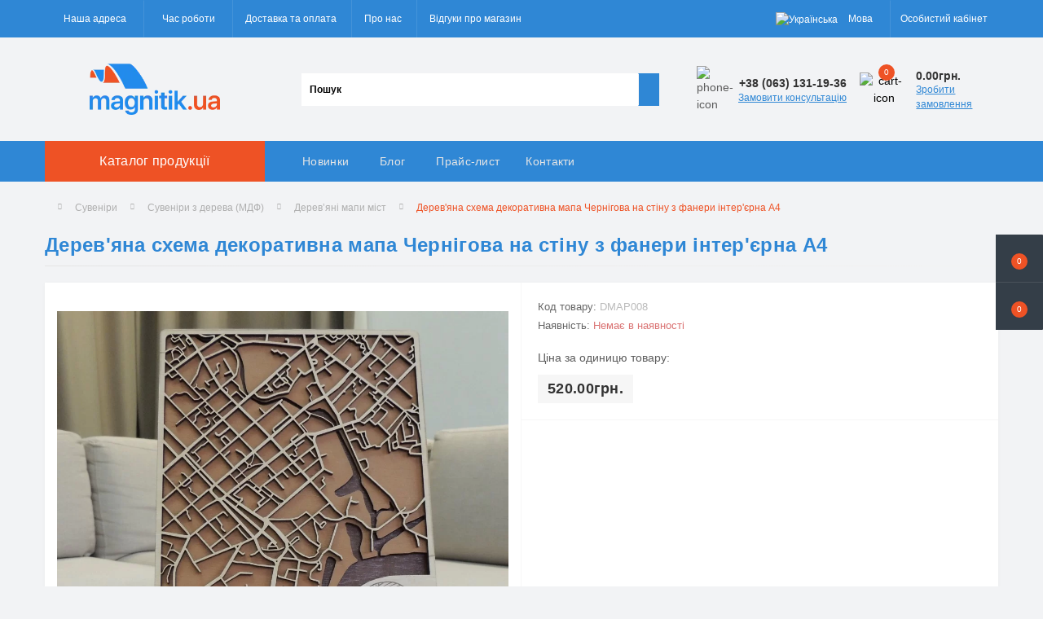

--- FILE ---
content_type: text/html; charset=utf-8
request_url: https://magnitik.ua/ua/derevjana-nastinna-karta-chernigova-a4-dmap008
body_size: 20793
content:
<!DOCTYPE html>
<!--[if IE]><![endif]-->
<!--[if IE 8 ]><html dir="ltr" lang="uk" class="ie8"><![endif]-->
<!--[if IE 9 ]><html dir="ltr" lang="uk" class="ie9"><![endif]-->
<!--[if (gt IE 9)|!(IE)]><!-->
<html dir="ltr" lang="uk">
<!--<![endif]-->
<head>
<meta charset="UTF-8" />
<meta name="viewport" content="width=device-width, initial-scale=1.0">
<meta http-equiv="X-UA-Compatible" content="IE=edge">
<title>Дерев'яна схема декоративна мапа Чернігова на стіну з фанери інтер'єрна А4 – купити в Magnitik | Ціна | Україна</title>
<meta property="og:title" content="Дерев'яна схема декоративна мапа Чернігова на стіну з фанери інтер'єрна А4 – купити в Magnitik | Ціна | Україна" />
<meta property="og:description" content="Замовити Дерев'яна схема декоративна мапа Чернігова на стіну з фанери інтер'єрна А4 за розумною ціною Ви можете в Magnitik ✅Індивідуальний підхід ✅Швидке виконання замовлень ✅Висока якість →Заходьте прямо зараз!" />
<meta property="og:site_name" content="Magnitik.ua" />
<meta property="og:url" content="https://magnitik.ua/ua/derevjana-nastinna-karta-chernigova-a4-dmap008" />
<meta property="og:image" content="https://magnitik.ua/image/catalog/karty/1.jpg" />
<meta property="og:image:type" content="image/jpeg" />
<meta property="og:image:width" content="2569" />
<meta property="og:image:height" content="2569" />
<meta property="og:image:alt" content="Дерев'яна схема декоративна мапа Чернігова на стіну з фанери інтер'єрна А4" />
<meta property="og:type" content="product" />



<!-- Google Tag Manager -->
<script>(function(w,d,s,l,i){w[l]=w[l]||[];w[l].push({'gtm.start':
new Date().getTime(),event:'gtm.js'});var f=d.getElementsByTagName(s)[0],
j=d.createElement(s),dl=l!='dataLayer'?'&l='+l:'';j.async=true;j.src=
'https://www.googletagmanager.com/gtm.js?id='+i+dl;f.parentNode.insertBefore(j,f);
})(window,document,'script','dataLayer','GTM-WDW8NH8');</script>
<!-- End Google Tag Manager -->

						
<base href="https://magnitik.ua/" />
<meta name="description" content="Замовити Дерев'яна схема декоративна мапа Чернігова на стіну з фанери інтер'єрна А4 за розумною ціною Ви можете в Magnitik ✅Індивідуальний підхід ✅Швидке виконання замовлень ✅Висока якість →Заходьте прямо зараз!" />
<meta name="keywords" content="Дерев'яна схема декоративна мапа Чернігова на стіну з фанери інтер'єрна А4 – купити в Magnitik | Ціна | Україна" />
<link rel="preload" as="image" href="https://magnitik.ua/image/cache/webp/catalog/karty/1-1000x1000.webp">
<link rel="preload" as="image" href="https://magnitik.ua/image/catalog/magnitiklogo.webp">
<link href="min/cache/d583c33b479abe04f669db117f25db80.css?20250930113727" rel="stylesheet" media="screen" />
<script src="min/cache/f3939f91dd79c3450c475be64456d7ef.js?20250930113728"></script>
<link href="https://magnitik.ua/ua/derevjana-nastinna-karta-chernigova-a4-dmap008" rel="canonical" />
<link href="https://magnitik.ua/image/catalog/icon.png" rel="icon" />
<!-- Global site tag (gtag.js) - Google Analytics -->
<script async src="https://www.googletagmanager.com/gtag/js?id=G-TNK1TKZ8EX"></script>
<script>
	window.dataLayer = window.dataLayer || [];

	function gtag(){dataLayer.push(arguments);}

	gtag('js', new Date());

	gtag('config', 'G-TNK1TKZ8EX');

		gtag('config', 'AW-1059674032');
	</script>

<script>
    let octFonts = localStorage.getItem('octFonts');
	if (octFonts !== null) {
        var octHead  = document.getElementsByTagName('head')[0];
        var octLink  = document.createElement('link');
        octLink.rel  = 'stylesheet';
        octLink.type = 'text/css';
        octLink.href = location.protocol + '//' + location.host + '/catalog/view/theme/oct_ultrastore/stylesheet/oct-fonts.css';
        octLink.media = 'all';
        octHead.appendChild(octLink);
    }
</script>

<script type="application/ld+json">
{
	"@context" : "http://schema.org",
	"@type" : "LocalBusiness",
	"url" : "https://magnitik.ua/",
	"name" : "Magnitik.ua - Сувенирная магнитная продукция",
	"logo" : "http://new.magnitik.ua/image/catalog/magnitiklogo.webp",
	"telephone" : [ "+38 (044) 596-42-52", "+38 (063) 134-14-19", "+38 (097) 407-35-01", "+38 (099) 168-69-51" ],
	"email" : "info@magnitik.ua",
	"image": [		
		"https://magnitik.ua/image/catalog/magnitik.svg",
		"https://magnitik.ua/image/cache/webp/catalog/slider/keramicheskie-500x500.webp",
		"https://magnitik.ua/image/cache/webp/catalog/slider/akrilovie-500x500.webp",
		"https://magnitik.ua/image/cache/webp/catalog/slider/derevyannie-500x500.webp",
		"https://magnitik.ua/image/cache/webp/catalog/slider/futlyar-500x500.webp"
		],
	"sameAs": [
		"https://www.facebook.com/magnitik.ua/", 
		"https://www.youtube.com/channel/UCBji7QgmitV-bNhsJYvBWSQ", 
		"https://www.instagram.com/magnitikua/"
		],
	"priceRange": "$",
	"currenciesAccepted": "UAH",
	"paymentAccepted": "cash, credit card",
	"hasMap": "https://maps.google.com/maps?cid=1982968800478458205",
	"address" : {
		"@type" : "PostalAddress",
		"@id": "https://magnitik.ua/ru/contacts",
		"name": "magnitik.ua", 
		"addressRegion": "Черниговская область",
		"addressLocality": "Чернигов", 
		"postalCode": "14001",
		"streetAddress": "ул. Текстильщиков, 1",
		"telephone": "+38 (063) 131-19-36",
		"email": "info@magnitik.ua",
		"addressCountry": "UA"	
		},
	"contactPoint": [
		{ "@type": "ContactPoint",
		"telephone": "+38 (063) 131-19-36",
		"contactType": "customer service"
		}],
	"openingHoursSpecification": [
		{
		"@type": "OpeningHoursSpecification",
		"dayOfWeek": [
			"Monday",
			"Tuesday",
			"Wednesday",
			"Thursday",
			"Friday"
			],
		"opens": "08:00",
		"closes": "18:00"
		}]
}
</script>


<link rel="alternate" hreflang="uk-UA" href="https://magnitik.ua/ua/derevjana-nastinna-karta-chernigova-a4-dmap008" />

<link rel="alternate" hreflang="ru-UA" href="https://magnitik.ua/ru/derevjannaja-nastennaja-karta-chernigov-a4-dmap008" />
</head>
<body class="top">
<div class="oct-fixed-bar fixed-right">
		<div class="oct-fixed-bar-item oct-fixed-bar-wishlist">
		<a href="https://magnitik.ua/ua/index.php?route=account/wishlist" class="oct-fixed-bar-link" title="Список бажань"><i class="fas fa-heart"></i><span class="oct-fixed-bar-quantity oct-wishlist-quantity">0</span></a>
	</div>
				<div class="oct-fixed-bar-item oct-fixed-bar-cart">
				<div onclick="octPopupCart()" class="oct-fixed-bar-link" aria-label="Кошик" role="button"><i class="fas fa-shopping-cart"></i><span id="oct-cart-quantity" class="oct-fixed-bar-quantity">0</span></div>
			</div>
	</div>
<!-- Google Tag Manager (noscript) -->
<noscript><iframe src="https://www.googletagmanager.com/ns.html?id=GTM-WDW8NH8" height="0" width="0" style="display:none;visibility:hidden"></iframe></noscript>
<!-- End Google Tag Manager (noscript) -->
<div id="us_menu_mobile_box" class="d-lg-none">
	<div id="us_menu_mobile_title" class="modal-header">
		<span class="modal-title">Каталог продукції</span>
		<button id="us_menu_mobile_close" type="button" class="us-close" aria-label="Close">
			<span aria-hidden="true" class="us-modal-close-icon us-modal-close-left"></span>
			<span aria-hidden="true" class="us-modal-close-icon us-modal-close-right"></span>
		</button>
	</div>
	<div id="us_menu_mobile_content"></div>
</div>
<nav id="top">
  <div class="container d-flex h-100">
		<div id="us_menu_mobile_button" class="us-menu-mobile d-lg-none h-100">
			<img src="catalog/view/theme/oct_ultrastore/img/sprite.svg#include--burger" class="us-navbar-toggler" alt="" width="34" height="34" />
		</div>
	<div id="dropdown_menu_info" class="us-top-mobile-item us-top-mobile-item-info d-lg-none dropdown h-100" onclick="initOctMap();">
			<img src="catalog/view/theme/oct_ultrastore/img/sprite.svg#include--mobile-info" class="us-navbar-info" alt="" width="34" height="34" />
		<div id="us_info_mobile" class="nav-dropdown-menu">
				<div class="modal-header">
			        <div class="modal-title">Інформація</div>
			        <button id="us_info_mobile_close" type="button" class="us-close" aria-label="Close">
						<span aria-hidden="true" class="us-modal-close-icon us-modal-close-left"></span>
						<span aria-hidden="true" class="us-modal-close-icon us-modal-close-right"></span>
			        </button>
			    </div>
				<div class="nav-dropdown-menu-content">
										<ul class="list-unstyled mobile-information-box">
						<li class="mobile-info-title"><strong>Інформація</strong></li>
												<li class="oct-menu-information-li"><a href="https://magnitik.ua/ua/vidguki-pro-kompaniju-magnitik-jua" class="oct-menu-a">Відгуки про компанію Магнітик ЮА</a></li>
												<li class="oct-menu-information-li"><a href="https://magnitik.ua/ua/about" class="oct-menu-a">Про нас</a></li>
												<li class="oct-menu-information-li"><a href="https://magnitik.ua/ua/dostavka" class="oct-menu-a">Доставка та оплата</a></li>
												<li class="oct-menu-information-li"><a href="https://magnitik.ua/ua/privacy" class="oct-menu-a">Політика конфіденційності</a></li>
												<li class="oct-menu-information-li"><a href="https://magnitik.ua/ua/user-agreement" class="oct-menu-a">Угода користувача</a></li>
												<li class="oct-menu-information-li"><a href="https://magnitik.ua/ua/trebovaniya-k-maketam" class="oct-menu-a">Вимоги до макетів</a></li>
												<li class="oct-menu-information-li"><a href="https://magnitik.ua/ua/prices" class="oct-menu-a">Прайс-лист</a></li>
												<li class="oct-menu-information-li"><a href="https://magnitik.ua/ua/faq" class="oct-menu-a">Питання та відповіді</a></li>
												<li class="oct-menu-information-li"><a href="https://magnitik.ua/ua/vigotovlennja-na-zamovlennja" class="oct-menu-a">Виготовлення на замовлення</a></li>
												<li class="oct-menu-information-li"><a href="https://magnitik.ua/ua/cat-tourism" class="oct-menu-a">Сувеніри для туризму</a></li>
												<li class="oct-menu-information-li"><a href="https://magnitik.ua/ua/cat-reklama" class="oct-menu-a">Сувеніри для реклами</a></li>
												<li class="oct-menu-information-li"><a href="https://magnitik.ua/ua/new-products" class="oct-menu-a">Новинки та акції</a></li>
												<li class="oct-menu-information-li"><a href="https://magnitik.ua/ua/plastikovyy-chehol-dlya-maski" class="oct-menu-a">Пластиковий чохол для маски</a></li>
												<li class="oct-menu-information-li"><a href="https://magnitik.ua/ua/plastikovaya-korobka-dlya-maski" class="oct-menu-a">Пластикова коробка для маски</a></li>
												<li class="oct-menu-information-li"><a href="https://magnitik.ua/ua/plastikovyy-konteyner-dlya-maski" class="oct-menu-a">Пластиковий контейнер для маски</a></li>
												<li class="oct-menu-information-li"><a href="https://magnitik.ua/ua/plastikovyy-organayzer-dlya-maski" class="oct-menu-a">Пластиковий органайзер для маски</a></li>
												<li class="oct-menu-information-li"><a href="https://magnitik.ua/ua/universalnyy-organayzer-dlya-melochey" class="oct-menu-a">Універсальний органайзер для дрібниць</a></li>
											</ul>
															<ul class="list-unstyled mobile-shedule-box">
						<li class="mobile-info-title"><strong>Час роботи:</strong></li>
											    <li class="oct-menu-information-li us-dropdown-item">Понеділок - п'ятниця</li>
					    					    <li class="oct-menu-information-li us-dropdown-item">з 8:00 до 17:00</li>
					    					    <li class="oct-menu-information-li us-dropdown-item">Субота, неділя - вихідні</li>
					    					</ul>
															<ul class="list-unstyled mobile-phones-box">
						<li class="mobile-info-title"><strong>Телефони:</strong></li>
												<li><a href="tel:+380631311936" class="phoneclick">+38 (063) 131-19-36</a></li>
												<li><a href="tel:+380631341419Life" class="phoneclick">+38 (063) 134-14-19 (Life)</a></li>
												<li><a href="tel:+380974073501Kyivstar" class="phoneclick">+38 (097) 407-35-01 (Kyivstar)</a></li>
												<li><a href="tel:+380991686951Vodafone" class="phoneclick">+38 (099) 168-69-51 (Vodafone)</a></li>
											</ul>
															<ul class="list-unstyled mobile-information-box">
						<li class="mobile-info-title"><strong>Пошта:</strong></li>
						<li><a href="mailto:info@magnitik.ua">info@magnitik.ua</a></li>
					</ul>
															<ul class="list-unstyled mobile-information-box mobile-messengers-box">
						<li class="mobile-info-title"><strong>Месенджери:</strong></li>
												<li><a rel="noopener noreferrer" href="https://t.me/+380631311936" target="_blank" class="us-fixed-contact-item d-flex align-items-center"><span class="us-fixed-contact-item-icon us-fixed-contact-telegram d-flex align-items-center justify-content-center"><i class="fab fa-telegram"></i></span><span>Telegram</span></a></li>
																		<li><a rel="noopener noreferrer" href="viber://add?number=380631311936" target="_blank" class="us-fixed-contact-item d-flex align-items-center us-fixed-contact-viber-mobile"><span class="us-fixed-contact-item-icon us-fixed-contact-viber d-flex align-items-center justify-content-center"><i class="fab fa-viber"></i></span><span>Viber</span></a></li>
																								<li><a rel="noopener noreferrer" href="https://api.whatsapp.com/send?phone=380631311936" target="_blank" class="us-fixed-contact-item d-flex align-items-center"><span class="us-fixed-contact-item-icon us-fixed-contact-whatsapp d-flex align-items-center justify-content-center"><i class="fab fa-whatsapp"></i></span><span>WhatsApp</span></a></li>
																	</ul>
															<div class="mobile-info-title"><strong>Наша адреса:</strong></div>
					<div class="us-header-location active">
						<div class="d-flex align-items-center">
							<div class="us-header-location-address">м. Чернігів, вул. Текстильників, 1</div>
													</div>
												<div class="us-header-location-collapsed">
														<div class="us-header-location-phones">
																<a href="tel:+380631311936">+38 (063) 131-19-36</a>
																<a href="tel:+380631341419Life">+38 (063) 134-14-19 (Life)</a>
																<a href="tel:+380974073501Kyivstar">+38 (097) 407-35-01 (Kyivstar)</a>
																<a href="tel:+380991686951Vodafone">+38 (099) 168-69-51 (Vodafone)</a>
															</div>
																					<div class="us-header-location-shedule">
																<span>Понеділок - п'ятниця</span><br>
																<span>з 8:00 до 17:00</span><br>
																<span>Субота, неділя - вихідні</span><br>
															</div>
																					<div class="us_mobile_menu_info-map not_in mb-4"></div>
							<script>
							function initOctMap() {
								octShowMap('<iframe src="https://www.google.com/maps/embed?pb=!1m14!1m8!1m3!1d9939.95439010858!2d31.2636877!3d51.4767236!3m2!1i1024!2i768!4f13.1!3m3!1m2!1s0x46d549085bfce0bd%3A0x1b84eb9e2933715d!2z0JzQsNCz0L3QuNGC0LjQuiDRjtCwIC0g0LzQsNCz0L3QuNGC0Ysg0L3QsCDRhdC-0LvQvtC00LjQu9GM0L3QuNC6LCDQv9GA0L7QuNC30LLQvtC00LjRgtC10LvRjCDRgdGD0LLQtdC90LjRgNC-0LI!5e0!3m2!1sru!2sua!4v1614690836966!5m2!1sru!2sua" class="mapiframe" style="width:100%;border: 1px solid #f0f0f0;border-radius: 1px;opacity: 0.9;min-height: 400px;" allowfullscreen="" loading="lazy"></iframe>', '.us_mobile_menu_info-map');
							}
						    </script>
													</div>
											</div>
														</div>
			</div>
		</div>
		<div id="top-left" class="mr-auto d-flex align-items-center">
						<div class="us-dropdown-box h-100">
				<button type="button" class="btn top-address btn-link d-flex align-items-center h-100 us-dropdown-toggle" id="dropdownMenuAddress"><i class="fas fa-map-marker-alt"></i> <span>Наша адреса</span> <i class="fas fa-chevron-down"></i></button>
				<div class="us-dropdown address-dropdown-menu" aria-labelledby="dropdownMenuAddress">
					<div class="us-dropdown-inner">
						<div class="us-header-location-inner">
							<div class="us-header-location active">
								<div class="d-flex align-items-center">
									<div class="us-header-location-address">м. Чернігів, вул. Текстильників, 1</div>
																	</div>
																<div class="us-header-location-collapsed">
																		<div class="us-header-location-phones">
										<span><i class="fas fa-phone"></i></span>
																				<a href="tel:+380631311936">+38 (063) 131-19-36</a>
																				<a href="tel:+380631341419Life">+38 (063) 134-14-19 (Life)</a>
																				<a href="tel:+380974073501Kyivstar">+38 (097) 407-35-01 (Kyivstar)</a>
																				<a href="tel:+380991686951Vodafone">+38 (099) 168-69-51 (Vodafone)</a>
																			</div>
																											<div class="us-header-location-shedule">
																				<span>Понеділок - п'ятниця</span><br>
																				<span>з 8:00 до 17:00</span><br>
																				<span>Субота, неділя - вихідні</span><br>
																			</div>
																											<div class="us-header-location-map">
										<div id="oct-contact-map" class="not_in"></div>
									<script>
										$('#dropdownMenuAddress').on('mouseenter mouseleave', function() {
											octShowMap('<iframe src="https://www.google.com/maps/embed?pb=!1m14!1m8!1m3!1d9939.95439010858!2d31.2636877!3d51.4767236!3m2!1i1024!2i768!4f13.1!3m3!1m2!1s0x46d549085bfce0bd%3A0x1b84eb9e2933715d!2z0JzQsNCz0L3QuNGC0LjQuiDRjtCwIC0g0LzQsNCz0L3QuNGC0Ysg0L3QsCDRhdC-0LvQvtC00LjQu9GM0L3QuNC6LCDQv9GA0L7QuNC30LLQvtC00LjRgtC10LvRjCDRgdGD0LLQtdC90LjRgNC-0LI!5e0!3m2!1sru!2sua!4v1614690836966!5m2!1sru!2sua" class="mapiframe" style="width:100%;border: 1px solid #f0f0f0;border-radius: 1px;opacity: 0.9;min-height: 400px;" allowfullscreen="" loading="lazy"></iframe>', '#oct-contact-map');
										});
										</script>
									</div>
																	</div>
															</div>
													</div>
						<div class="d-flex justify-content-center us-header-location-contacts-btn">
							<a href="https://magnitik.ua/ua/contacts" class="us-module-btn">До контактів</a>
						</div>
					</div>
				</div>
			</div>
									<div class="dropdown h-100">
			  	<span class="btn btn-shedule btn-link dropdown-toggle d-flex align-items-center h-100" role="button" id="dropdownMenu1" data-toggle="dropdown" aria-haspopup="true" aria-expanded="false"><i class="far fa-clock"></i> <span>Час роботи</span> <i class="fas fa-chevron-down"></i></span>
				<ul class="dropdown-menu nav-dropdown-menu shedule-dropdown-menu" aria-labelledby="dropdownMenu1">
									    <li class="dropdown-item us-dropdown-item">Понеділок - п'ятниця</li>
				    				    <li class="dropdown-item us-dropdown-item">з 8:00 до 17:00</li>
				    				    <li class="dropdown-item us-dropdown-item">Субота, неділя - вихідні</li>
				    				</ul>
			</div>
										<ul class="top-info-ul">
									<li><a href="/ua/dostavka" class="btn-link btn-block h-100 hidden-xs">Доставка та оплата</a></li>
									<li><a href="/ua/about" class="btn-link btn-block h-100 hidden-xs">Про нас</a></li>
									<li><a href="/ua/vidguki-pro-kompaniju-magnitik-jua" class="btn-link btn-block h-100 hidden-xs">Відгуки про магазин</a></li>
								</ul>
					</div>
		<div id="top-links" class="nav ml-auto d-flex">
			

<div id="language" class="language">


<div class="mobile-info-title d-lg-none"><strong>Мова</strong></div>



<div id="form-language">


<div class="btn-group h-100">
<button class="btn btn-lang btn-link dropdown-toggle" data-toggle="dropdown" aria-haspopup="true" aria-expanded="false">
  
 <img src="catalog/language/uk-ua/uk-ua.png" alt="Українська" title="Українська" class="lang">
 <span>Мова</span>
 <i class="fas fa-chevron-down"></i>
    </button>


<div class="dropdown-menu nav-dropdown-menu dropdown-menu-right">
 <button class="btn btn-block language-select active-item" onclick="window.location = 'https://magnitik.ua/ua/derevjana-nastinna-karta-chernigova-a4-dmap008'"><img src="catalog/language/uk-ua/uk-ua.png" alt="Українська" title="Українська" /> <span class="btn-lngg">Українська</span></button>
  <button class="btn btn-block language-select" onclick="window.location = 'https://magnitik.ua/ru/derevjannaja-nastennaja-karta-chernigov-a4-dmap008'"><img src="catalog/language/ru-ru/ru-ru.png" alt="Русский" title="Русский" /> <span class="btn-lngg">Русский</span></button>
 </div>


</div>


 
 
</div>


</div>



			 
			<div class="dropdown" id="us-account-dropdown">
								<span onclick="octPopupLogin();" title="Особистий кабінет" class="btn btn-user btn-link btn-block h-100" role="button" aria-haspopup="true"><img src="catalog/view/theme/oct_ultrastore/img/sprite.svg#include--user-mobile" class="us-navbar-account" alt="" width="32" height="32" /><i class="far fa-user"></i> <span class="hidden-xs">Особистий кабінет</span></span>
					        </div>
		</div>
		<a href="https://magnitik.ua/ua/index.php?route=account/wishlist" class="us-mobile-top-btn us-mobile-top-btn-wishlist d-lg-none h-100">
    <span class="us-mobile-top-btn-item">
		<img src="catalog/view/theme/oct_ultrastore/img/sprite.svg#include--wishlist-mobile" alt="" width="29" height="29" />
		<span class="mobile-header-index oct-wishlist-quantity">0</span>
	</span>
</a>
<a href="https://magnitik.ua/ua/index.php?route=product/compare" class="us-mobile-top-btn us-mobile-top-btn-compare d-lg-none h-100">
    <span class="us-mobile-top-btn-item">
		<img src="catalog/view/theme/oct_ultrastore/img/sprite.svg#include--compare-mobile" alt="" width="34" height="34" />
		<span class="mobile-header-index oct-compare-quantity">0</span>
	</span>
</a>
<div onclick="octPopupCart()" id="us_cart_mobile" class="us-mobile-top-btn us-mobile-top-btn-cart d-lg-none h-100">
    <span class="us-mobile-top-btn-item">
        <img src="catalog/view/theme/oct_ultrastore/img/sprite.svg#include--cart-mobile" alt="" width="34" height="34" />
        <span id="mobile_cart_index" class="mobile-header-index">0</span>
    </span>
</div>

	</div>
</nav>
<header>
  <div class="container">
    <div class="row align-items-center">
    	<div id="logo" class="col-6 col-lg-3 col-md-3 us-logo-box text-center">
												<a href="https://magnitik.ua/">
						<img src="https://magnitik.ua/image/catalog/magnitiklogo.webp" title="Magnitik.ua" alt="Magnitik.ua" class="us-logo-img" />
					</a>
									</div>
		<div class="col-12 col-lg-5 col-md-6 us-search-box"><form id="search" class="input-group header-input-group">
	<input type="text" id="input_search" name="search" value="" placeholder="Пошук" class="input-lg h-100 header-input" />
	<button type="button"  id="oct-search-button" class="btn btn-search header-btn-search h-100" aria-label="Search"><i class="fa fa-search"></i></button>
	<div id="us_livesearch_close" onclick="clearLiveSearch();" class="d-lg-none"><i class="fas fa-times"></i></div>
	<div id="us_livesearch"></div>
</form>

<script>
function clearLiveSearch() {
	$('#us_livesearch_close').removeClass('visible');
	$('#us_livesearch').removeClass('expanded');
	$('#us_livesearch').html('');
	$('#input_search').val('');
}

$(document).ready(function() {
	let timer, delay = 500;

	$('#input_search').keyup(function(event) {

	    switch(event.keyCode) {
			case 37:
			case 39:
			case 38:
			case 40:
				return;
			case 27:
				clearLiveSearch();
				$('#us_overlay').removeClass('active');
				return;
		}

	    clearTimeout(timer);

	    timer = setTimeout(function() {
	        let value = $('header #search input[name=\'search\']').val();

			if (value.length >= 2) {
				let key = encodeURIComponent(value);
				octsearch.search(key, 'desktop');
			} else if (value.length === 0) {
				clearLiveSearch();
			}

	    }, delay );
	});
});

let octsearch = {
	'search': function(key, type) {
		$.ajax({
			url: 'index.php?route=octemplates/module/oct_live_search',
			type: 'post',
			data: 'key=' + key,
			dataType: 'html',
			cache: false,
			success: function(data) {
				$('#us_livesearch').html(data).addClass('expanded');

				if(data = data.match(/livesearch/g)) {
					$('#us_livesearch_close').addClass('visible');
					$('#us_overlay').addClass('active');
				} else {
					$('#us_livesearch_close').removeClass('visible');
					$('#us_overlay').removeClass('active');
				}
			}
		});
	}
}
</script>
</div>
				<div class="col-6 col-lg-2 col-md-3 us-phone-box d-flex align-items-center">
			<div class="us-phone-img">
				<img src="catalog/view/theme/oct_ultrastore/img/sprite.svg#include--pnone-icon" alt="phone-icon" width="34" height="34">
			</div>
			<div class="us-phone-content">
								<a class="btn top-phone-btn dropdown-toggle" href="tel:+380631311936" role="button" id="us-phones-dropdown" data-toggle="dropdown" aria-haspopup="true" aria-expanded="false"><span>+38 (063) 131-19-36</span> <i class="fas fa-chevron-down"></i></a>
				<ul class="dropdown-menu header-dropdown-menu" aria-labelledby="us-phones-dropdown">
										<li><a href="tel:+380631311936" class="phoneclick"><i class="fas fa-phone-volume"></i> +38 (063) 131-19-36</a></li>
										<li><a href="tel:+380631341419Life" class="phoneclick"><i class="fas fa-phone-volume"></i> +38 (063) 134-14-19 (Life)</a></li>
										<li><a href="tel:+380974073501Kyivstar" class="phoneclick"><i class="fas fa-phone-volume"></i> +38 (097) 407-35-01 (Kyivstar)</a></li>
										<li><a href="tel:+380991686951Vodafone" class="phoneclick"><i class="fas fa-phone-volume"></i> +38 (099) 168-69-51 (Vodafone)</a></li>
									</ul>
												<span class="us-phone-link" onclick="octPopupCallPhone()">Замовити консультацію</span>
							</div>
		</div>
				<div id="cart" class="col-lg-2 us-cart-box d-flex align-items-center justify-content-end">
		<button type="button" class="us-cart-img" onclick="octPopupCart()">
			<img src="catalog/view/theme/oct_ultrastore/img/sprite.svg#include--cart-icon" alt="cart-icon" width="42" height="36">
		<span class="header-cart-index">0</span>
	</button>
	<div class="us-cart-content">
		<p class="us-cart-text">
			0.00грн.
		</p>
		<a href="https://magnitik.ua/ua/cartcheckout" class="us-cart-link">
			Зробити замовлення
		</a>
	</div>
</div>

    </div>
  </div>
</header>
<div class="menu-row sticky-top">
	<div class="container">
		<div class="row">
					<div id="oct-menu-box" class="col-lg-3">
	<div  id="oct-ultra-menu-header" class="oct-ultra-menu d-flex align-items-center justify-content-center">
		<span><i class="fas fa-bars"></i> Каталог продукції</span>
	</div>
	<nav id="oct-menu-dropdown-menu">
		<ul id="oct-menu-ul" class="oct-menu-ul oct-menu-parent-ul list-unstyled">
										<li class="oct-menu-li">
				<div class="d-flex align-items-center justify-content-between">
					<a href="https://magnitik.ua/ua/shevroni" class="oct-menu-a"><span class="oct-menu-item-name">Шеврони, патчі, нашивки</span></a><span class="oct-menu-toggle"><i class="fas fa-chevron-right"></i></span>				</div>
				<div class="oct-menu-child-ul">
					<div class="oct-menu-back"><i class="fas fa-long-arrow-alt-left"></i> Шеврони, патчі, нашивки</div>
					<ul class="oct-menu-ul list-unstyled">
												<li class="oct-menu-li">
							<div class="d-flex align-items-center justify-content-between">
								<a href="https://magnitik.ua/ua/novinki-shevroni-pvh"><span class="oct-menu-item-name">Новинки Шеврони ПВХ </span></a>							</div>
													</li>
												<li class="oct-menu-li">
							<div class="d-flex align-items-center justify-content-between">
								<a href="https://magnitik.ua/ua/vijskovi-shevroni"><span class="oct-menu-item-name">Шеврони Збройні сили України</span></a><span class="oct-menu-toggle"><i class="fas fa-chevron-right"></i></span>							</div>
														<div class="oct-menu-child-ul">
								<div class="oct-menu-back"><i class="fas fa-long-arrow-alt-left"></i> Шеврони Збройні сили України</div>
								<ul class="oct-menu-ul list-unstyled">
																		<li class="oct-menu-li">
																		<a href="https://magnitik.ua/ua/rodi-vijsk-zsu"><span class="oct-menu-item-name">Шеврони роди військ ЗСУ</span></a>
																		</li>
																		<li class="oct-menu-li">
																		<a href="https://magnitik.ua/ua/shevroni-vijskovih-chastin-zsu"><span class="oct-menu-item-name">Шеврони військових частин ЗСУ</span></a>
																		</li>
																		<li class="oct-menu-li">
																		<a href="https://magnitik.ua/ua/patchi-na-kepku"><span class="oct-menu-item-name">Патчі на кепку</span></a>
																		</li>
																		<li class="oct-menu-li">
																		<a href="https://magnitik.ua/ua/pogoni-zsu"><span class="oct-menu-item-name">Погони ЗСУ</span></a>
																		</li>
																		<li class="oct-menu-li">
																		<a href="https://magnitik.ua/ua/nagrudni-znaki-zsu"><span class="oct-menu-item-name">Нагрудні знаки ЗСУ</span></a>
																		</li>
																		<li class="oct-menu-li">
																		<a href="https://magnitik.ua/ua/grupi-krovi-zsu"><span class="oct-menu-item-name">Групи крові ЗСУ</span></a>
																		</li>
																		<li class="oct-menu-li">
																		<a href="https://magnitik.ua/ua/sanitarnij-identifikator-zsu"><span class="oct-menu-item-name">Санітарний ідентифікатор ЗСУ</span></a>
																		</li>
																										</ul>
							</div>
													</li>
												<li class="oct-menu-li">
							<div class="d-flex align-items-center justify-content-between">
								<a href="https://magnitik.ua/ua/katalog-gotovih-shevroniv"><span class="oct-menu-item-name">Прикольні та патріотичні шеврони</span></a><span class="oct-menu-toggle"><i class="fas fa-chevron-right"></i></span>							</div>
														<div class="oct-menu-child-ul">
								<div class="oct-menu-back"><i class="fas fa-long-arrow-alt-left"></i> Прикольні та патріотичні шеврони</div>
								<ul class="oct-menu-ul list-unstyled">
																		<li class="oct-menu-li">
																		<a href="https://magnitik.ua/ua/kod-naciji-regionalna-vishivka"><span class="oct-menu-item-name">Код нації: регіональна вишивка</span></a>
																		</li>
																		<li class="oct-menu-li">
																		<a href="https://magnitik.ua/ua/obmni-shevroni-serija-trizub"><span class="oct-menu-item-name">Колекційні шеврони Серія Тризуб</span></a>
																		</li>
																		<li class="oct-menu-li">
																		<a href="https://magnitik.ua/ua/hiti-prodazhu"><span class="oct-menu-item-name">Хіти продажу</span></a>
																		</li>
																		<li class="oct-menu-li">
																		<a href="https://magnitik.ua/ua/shevroni-prapori-krajin-nato"><span class="oct-menu-item-name">Шеврони - прапори країн НАТО</span></a>
																		</li>
																		<li class="oct-menu-li">
																		<a href="https://magnitik.ua/ua/shevroni-seriji-znaki-zodiaku-zodiak"><span class="oct-menu-item-name">Шеврони серії Знаки Зодіаку - Зодіак</span></a>
																		</li>
																										</ul>
							</div>
													</li>
												<li class="oct-menu-li">
							<div class="d-flex align-items-center justify-content-between">
								<a href="https://magnitik.ua/ua/shevroni-zi-svitlovidbivajuchim-efektom"><span class="oct-menu-item-name">Шеврони, що світяться</span></a>							</div>
													</li>
												<li class="oct-menu-li">
							<div class="d-flex align-items-center justify-content-between">
								<a href="https://magnitik.ua/ua/prapori-ta-gerbi"><span class="oct-menu-item-name">Шеврони прапори та стяги</span></a><span class="oct-menu-toggle"><i class="fas fa-chevron-right"></i></span>							</div>
														<div class="oct-menu-child-ul">
								<div class="oct-menu-back"><i class="fas fa-long-arrow-alt-left"></i> Шеврони прапори та стяги</div>
								<ul class="oct-menu-ul list-unstyled">
																		<li class="oct-menu-li">
																		<a href="https://magnitik.ua/ua/shevroni-prapori-krajin-nato"><span class="oct-menu-item-name">Шеврони - прапори країн НАТО</span></a>
																		</li>
																										</ul>
							</div>
													</li>
												<li class="oct-menu-li">
							<div class="d-flex align-items-center justify-content-between">
								<a href="https://magnitik.ua/ua/nashivki-z-gerbami-mist-ta-oblastej-ukrajini"><span class="oct-menu-item-name">Шеврони з гербами міст та областей України</span></a>							</div>
													</li>
												<li class="oct-menu-li">
							<div class="d-flex align-items-center justify-content-between">
								<a href="https://magnitik.ua/ua/shevroni-na-zamovlennja"><span class="oct-menu-item-name">Шеврони на замовлення</span></a>							</div>
													</li>
												<li class="oct-menu-li">
							<div class="d-flex align-items-center justify-content-between">
								<a href="https://magnitik.ua/ua/nacionalna-policija-ukrajini"><span class="oct-menu-item-name">Нашивки Національна поліція України</span></a><span class="oct-menu-toggle"><i class="fas fa-chevron-right"></i></span>							</div>
														<div class="oct-menu-child-ul">
								<div class="oct-menu-back"><i class="fas fa-long-arrow-alt-left"></i> Нашивки Національна поліція України</div>
								<ul class="oct-menu-ul list-unstyled">
																		<li class="oct-menu-li">
																		<a href="https://magnitik.ua/ua/shevroni-golovnih-upravlin-mvs-ukrajini"><span class="oct-menu-item-name">Шеврони головних управлінь МВС України</span></a>
																		</li>
																		<li class="oct-menu-li">
																		<a href="https://magnitik.ua/ua/pogoni-nacionalnoji-policiji-ukrajini-z-pvh"><span class="oct-menu-item-name">Погони Національної поліції України з ПВХ</span></a>
																		</li>
																		<li class="oct-menu-li">
																		<a href="https://magnitik.ua/ua/shevroni-brigad-ta-pidrozdiliv-policiji-ukrajini"><span class="oct-menu-item-name">Шеврони бригад та підрозділів поліції України</span></a>
																		</li>
																		<li class="oct-menu-li">
																		<a href="https://magnitik.ua/ua/nagrudni-znaki-nacionalnoji-policiji-ukrajini"><span class="oct-menu-item-name">Нагрудні знаки Національної поліції України</span></a>
																		</li>
																										</ul>
							</div>
													</li>
												<li class="oct-menu-li">
							<div class="d-flex align-items-center justify-content-between">
								<a href="https://magnitik.ua/ua/derzhavna-prikordonna-sluzhba-ukrajini"><span class="oct-menu-item-name">Нашивки державна прикордонна служба України</span></a>							</div>
													</li>
												<li class="oct-menu-li">
							<div class="d-flex align-items-center justify-content-between">
								<a href="https://magnitik.ua/ua/DSST"><span class="oct-menu-item-name">Нашивки Державной спеціальної служби транспорту</span></a>							</div>
													</li>
												<li class="oct-menu-li">
							<div class="d-flex align-items-center justify-content-between">
								<a href="https://magnitik.ua/ua/rizne"><span class="oct-menu-item-name">Різноманітні нашивки та шеврони</span></a>							</div>
													</li>
												<li class="oct-menu-li">
							<div class="d-flex align-items-center justify-content-between">
								<a href="https://magnitik.ua/ua/shevroni-medikiv"><span class="oct-menu-item-name">Шеврони медиків</span></a>							</div>
													</li>
												<li class="oct-menu-li">
							<div class="d-flex align-items-center justify-content-between">
								<a href="https://magnitik.ua/ua/nastini_gerby"><span class="oct-menu-item-name">Настінні подарункові герби та емблеми</span></a>							</div>
													</li>
												<li class="oct-menu-li">
							<div class="d-flex align-items-center justify-content-between">
								<a href="https://magnitik.ua/ua/suvenirni-obmni-magniti-z-pvh"><span class="oct-menu-item-name">Сувенірні об'ємні магніти з ПВХ</span></a>							</div>
													</li>
																	</ul>
				</div>
			</li>
								<li class="oct-menu-li">
				<div class="d-flex align-items-center justify-content-between">
					<a href="https://magnitik.ua/ua/prapori" class="oct-menu-a"><span class="oct-menu-item-name">Прапори</span></a><span class="oct-menu-toggle"><i class="fas fa-chevron-right"></i></span>				</div>
				<div class="oct-menu-child-ul">
					<div class="oct-menu-back"><i class="fas fa-long-arrow-alt-left"></i> Прапори</div>
					<ul class="oct-menu-ul list-unstyled">
												<li class="oct-menu-li">
							<div class="d-flex align-items-center justify-content-between">
								<a href="https://magnitik.ua/ua/vimpeli-dlja-avto"><span class="oct-menu-item-name">Вимпели для авто</span></a>							</div>
													</li>
												<li class="oct-menu-li">
							<div class="d-flex align-items-center justify-content-between">
								<a href="https://magnitik.ua/ua/praporci-na-stil-ta-v-avto"><span class="oct-menu-item-name">Прапорці настільні</span></a>							</div>
													</li>
												<li class="oct-menu-li">
							<div class="d-flex align-items-center justify-content-between">
								<a href="https://magnitik.ua/ua/promo-praporci-na-palichci"><span class="oct-menu-item-name">Промо прапорці на паличці</span></a>							</div>
													</li>
												<li class="oct-menu-li">
							<div class="d-flex align-items-center justify-content-between">
								<a href="https://magnitik.ua/ua/prapori-zsu-ta-vijskovih-chastin"><span class="oct-menu-item-name">Прапори ЗСУ та військових частин</span></a>							</div>
													</li>
												<li class="oct-menu-li">
							<div class="d-flex align-items-center justify-content-between">
								<a href="https://magnitik.ua/ua/prapori-ukrajini"><span class="oct-menu-item-name">Прапори України</span></a>							</div>
													</li>
												<li class="oct-menu-li">
							<div class="d-flex align-items-center justify-content-between">
								<a href="https://magnitik.ua/ua/prapori-na-zamovlennja"><span class="oct-menu-item-name">Прапори на замовлення</span></a>							</div>
													</li>
												<li class="oct-menu-li">
							<div class="d-flex align-items-center justify-content-between">
								<a href="https://magnitik.ua/ua/prapori-oblastej-ta-mist-ukrajini"><span class="oct-menu-item-name">Прапори областей та міст України </span></a>							</div>
													</li>
												<li class="oct-menu-li">
							<div class="d-flex align-items-center justify-content-between">
								<a href="https://magnitik.ua/ua/prapori-krajin-svitu"><span class="oct-menu-item-name">Прапори країн світу</span></a>							</div>
													</li>
												<li class="oct-menu-li">
							<div class="d-flex align-items-center justify-content-between">
								<a href="https://magnitik.ua/ua/prapori-mizhnarodnih-organizacij"><span class="oct-menu-item-name">Прапори міжнародних організацій</span></a>							</div>
													</li>
												<li class="oct-menu-li">
							<div class="d-flex align-items-center justify-content-between">
								<a href="https://magnitik.ua/ua/inshi-prapori"><span class="oct-menu-item-name">Прапори з приколами та написами</span></a>							</div>
													</li>
																	</ul>
				</div>
			</li>
								<li class="oct-menu-li">
				<div class="d-flex align-items-center justify-content-between">
					<a href="https://magnitik.ua/ua/suveniri" class="oct-menu-a"><span class="oct-menu-item-name">Сувеніри</span></a><span class="oct-menu-toggle"><i class="fas fa-chevron-right"></i></span>				</div>
				<div class="oct-menu-child-ul">
					<div class="oct-menu-back"><i class="fas fa-long-arrow-alt-left"></i> Сувеніри</div>
					<ul class="oct-menu-ul list-unstyled">
												<li class="oct-menu-li">
							<div class="d-flex align-items-center justify-content-between">
								<a href="https://magnitik.ua/ua/kosteri-pidstavki-pid-chashku"><span class="oct-menu-item-name">Костери / підставки під чашку</span></a>							</div>
													</li>
												<li class="oct-menu-li">
							<div class="d-flex align-items-center justify-content-between">
								<a href="https://magnitik.ua/ua/magniti-na-holodilnik"><span class="oct-menu-item-name">Магніти на холодильник</span></a><span class="oct-menu-toggle"><i class="fas fa-chevron-right"></i></span>							</div>
														<div class="oct-menu-child-ul">
								<div class="oct-menu-back"><i class="fas fa-long-arrow-alt-left"></i> Магніти на холодильник</div>
								<ul class="oct-menu-ul list-unstyled">
																		<li class="oct-menu-li">
																		<div class="d-flex align-items-center justify-content-between">
																		<a href="https://magnitik.ua/ua/polikeramicheskie-magniti-vse"><span class="oct-menu-item-name">Полікерамічні магніти</span></a>
																		<span class="oct-menu-toggle"><i class="fas fa-chevron-right"></i></span>
									</div>
									<div class="oct-menu-child-ul">
										<div class="oct-menu-back"><i class="fas fa-long-arrow-alt-left"></i> Магніти на холодильник</div>
										<ul class="oct-menu-ul list-unstyled">
																						<li class="oct-menu-li">
												<a href="https://magnitik.ua/ua/obemnye-magnity-magnity-iz-keramiki"><span class="oct-menu-item-name">Керамічні магніти об’ємні</span></a>
											</li>
																						<li class="oct-menu-li">
												<a href="https://magnitik.ua/ua/ploskie-keramicheskie-magnity-zagotovki"><span class="oct-menu-item-name">Полікерамічні магніти, заготовки</span></a>
											</li>
																						<li class="oct-menu-li">
												<a href="https://magnitik.ua/ua/mini-polikeramicheskie-magniti"><span class="oct-menu-item-name">Міні полікерамічні магніти</span></a>
											</li>
																						<li class="oct-menu-li">
												<a href="https://magnitik.ua/ua/tematicheskie-zagotovki"><span class="oct-menu-item-name">Тематичні заготовки магнітів</span></a>
											</li>
																						<li class="oct-menu-li">
												<a href="https://magnitik.ua/ua/polikeramicheskie-magnity-pod-vstavku"><span class="oct-menu-item-name">Керамічні магніти під вставку</span></a>
											</li>
																																</ul>
									</div>
																		</li>
																		<li class="oct-menu-li">
																		<div class="d-flex align-items-center justify-content-between">
																		<a href="https://magnitik.ua/ua/magniti-obratnoi-pechati-vse"><span class="oct-menu-item-name">Магніти зворотного друку</span></a>
																		<span class="oct-menu-toggle"><i class="fas fa-chevron-right"></i></span>
									</div>
									<div class="oct-menu-child-ul">
										<div class="oct-menu-back"><i class="fas fa-long-arrow-alt-left"></i> Магніти на холодильник</div>
										<ul class="oct-menu-ul list-unstyled">
																						<li class="oct-menu-li">
												<a href="https://magnitik.ua/ua/prozrachnie-polikeramicheskie-magniti"><span class="oct-menu-item-name">Прозорі полікерамічні магніти</span></a>
											</li>
																						<li class="oct-menu-li">
												<a href="https://magnitik.ua/ua/magniti-obratnoi-pechati"><span class="oct-menu-item-name">Стандартні магніти зворотного друку</span></a>
											</li>
																						<li class="oct-menu-li">
												<a href="https://magnitik.ua/ua/magniti-obratnoi-pechati-marka"><span class="oct-menu-item-name">Магніти зворотного друку &quot;Марка&quot;</span></a>
											</li>
																																</ul>
									</div>
																		</li>
																		<li class="oct-menu-li">
																		<div class="d-flex align-items-center justify-content-between">
																		<a href="https://magnitik.ua/ua/magniti-iz-dereva-vse"><span class="oct-menu-item-name">Магніти з дерева (МДФ)</span></a>
																		<span class="oct-menu-toggle"><i class="fas fa-chevron-right"></i></span>
									</div>
									<div class="oct-menu-child-ul">
										<div class="oct-menu-back"><i class="fas fa-long-arrow-alt-left"></i> Магніти на холодильник</div>
										<ul class="oct-menu-ul list-unstyled">
																						<li class="oct-menu-li">
												<a href="https://magnitik.ua/ua/magniti-pryamoi-pechati"><span class="oct-menu-item-name">Магніти прямого друку</span></a>
											</li>
																						<li class="oct-menu-li">
												<a href="https://magnitik.ua/ua/figurnie-magniti-pryamoi-pechati"><span class="oct-menu-item-name">Фігурні магніти прямого друку</span></a>
											</li>
																						<li class="oct-menu-li">
												<a href="https://magnitik.ua/ua/nabor-magnitov-pryamoi-pechati"><span class="oct-menu-item-name">Набір магнітів прямого друку</span></a>
											</li>
																						<li class="oct-menu-li">
												<a href="https://magnitik.ua/ua/dereviannie_magnity"><span class="oct-menu-item-name">Магніти з фанери з випалюванням</span></a>
											</li>
																						<li class="oct-menu-li">
												<a href="https://magnitik.ua/ua/mnogosloynye-magnity"><span class="oct-menu-item-name">Багатошарові магніти</span></a>
											</li>
																						<li class="oct-menu-li">
												<a href="https://magnitik.ua/ua/derevyanno-akrilovie-sloiki"><span class="oct-menu-item-name">Дерев’яно-акрилові слойки</span></a>
											</li>
																						<li class="oct-menu-li">
												<a href="https://magnitik.ua/ua/derevyannie-s-zolotom-i-serebrom"><span class="oct-menu-item-name">Магніти з золотом і сріблом</span></a>
											</li>
																						<li class="oct-menu-li">
												<a href="https://magnitik.ua/ua/derevyannye-magnity-pod-vstavku"><span class="oct-menu-item-name">Дерев’яні магніти під вставку</span></a>
											</li>
																																</ul>
									</div>
																		</li>
																		<li class="oct-menu-li">
																		<div class="d-flex align-items-center justify-content-between">
																		<a href="https://magnitik.ua/ua/akrilovie_magnity"><span class="oct-menu-item-name">Акрилові магніти</span></a>
																		<span class="oct-menu-toggle"><i class="fas fa-chevron-right"></i></span>
									</div>
									<div class="oct-menu-child-ul">
										<div class="oct-menu-back"><i class="fas fa-long-arrow-alt-left"></i> Магніти на холодильник</div>
										<ul class="oct-menu-ul list-unstyled">
																						<li class="oct-menu-li">
												<a href="https://magnitik.ua/ua/standratnye-akrilovye-magnity"><span class="oct-menu-item-name">Стандартні акрилові магніти</span></a>
											</li>
																						<li class="oct-menu-li">
												<a href="https://magnitik.ua/ua/akrilovie_magnity_marka"><span class="oct-menu-item-name">Акрилові магніти &quot;Марка&quot;</span></a>
											</li>
																						<li class="oct-menu-li">
												<a href="https://magnitik.ua/ua/figurnaya-ramka"><span class="oct-menu-item-name">Акрилові магніти &quot;Фігурна рамка&quot;</span></a>
											</li>
																						<li class="oct-menu-li">
												<a href="https://magnitik.ua/ua/akril-panorama"><span class="oct-menu-item-name">Акрилові магніти &quot;Панорама&quot;</span></a>
											</li>
																						<li class="oct-menu-li">
												<a href="https://magnitik.ua/ua/akrilovye-magnity-fotoramka"><span class="oct-menu-item-name">Акрилові магніти &quot;Фоторамка&quot;</span></a>
											</li>
																						<li class="oct-menu-li">
												<a href="https://magnitik.ua/ua/akrilovie_magnity_nozhka"><span class="oct-menu-item-name">Акрилові магніти з ніжкою</span></a>
											</li>
																						<li class="oct-menu-li">
												<a href="https://magnitik.ua/ua/akrilovie_magnity_krug"><span class="oct-menu-item-name">Акрилові магніти &quot;Круг&quot;</span></a>
											</li>
																						<li class="oct-menu-li">
												<a href="https://magnitik.ua/ua/bagetnaya-ramka"><span class="oct-menu-item-name">Акрилові магніти &quot;Багетна рамка&quot;</span></a>
											</li>
																																</ul>
									</div>
																		</li>
																		<li class="oct-menu-li">
																		<div class="d-flex align-items-center justify-content-between">
																		<a href="https://magnitik.ua/ua/reklamnie-gibkie-magniti"><span class="oct-menu-item-name">Рекламні гнучкі магніти</span></a>
																		<span class="oct-menu-toggle"><i class="fas fa-chevron-right"></i></span>
									</div>
									<div class="oct-menu-child-ul">
										<div class="oct-menu-back"><i class="fas fa-long-arrow-alt-left"></i> Магніти на холодильник</div>
										<ul class="oct-menu-ul list-unstyled">
																						<li class="oct-menu-li">
												<a href="https://magnitik.ua/ua/ploskiy-reklamnyy-magnit"><span class="oct-menu-item-name">Вінілові магніти</span></a>
											</li>
																						<li class="oct-menu-li">
												<a href="https://magnitik.ua/ua/magnit_s_bloknotom"><span class="oct-menu-item-name">Магніт з блокнотом</span></a>
											</li>
																						<li class="oct-menu-li">
												<a href="https://magnitik.ua/ua/kalendar_na_magnite"><span class="oct-menu-item-name">Календар на магніті</span></a>
											</li>
																																</ul>
									</div>
																		</li>
																		<li class="oct-menu-li">
																		<a href="https://magnitik.ua/ua/zakatnie-magniti"><span class="oct-menu-item-name">Закатні магніти</span></a>
																		</li>
																		<li class="oct-menu-li">
																		<a href="https://magnitik.ua/ua/derevyanno-akrylovie-magniti"><span class="oct-menu-item-name">Дерев’яно-акрилові магніти</span></a>
																		</li>
																		<li class="oct-menu-li">
																		<a href="https://magnitik.ua/ua/mini-magnitiki"><span class="oct-menu-item-name">Міні магнітики</span></a>
																		</li>
																		<li class="oct-menu-li">
																		<a href="https://magnitik.ua/ua/svadebnye-magnitiki"><span class="oct-menu-item-name">Весільні магнітики</span></a>
																		</li>
																		<li class="oct-menu-li">
																		<a href="https://magnitik.ua/ua/novogodnie-magnity-i-zagotovki"><span class="oct-menu-item-name">Новорічні магніти на холодильник</span></a>
																		</li>
																		<li class="oct-menu-li">
																		<a href="https://magnitik.ua/ua/suvenirni-obmni-magniti-z-pvh"><span class="oct-menu-item-name">Сувенірні об'ємні магніти з ПВХ</span></a>
																		</li>
																		<li class="oct-menu-li">
																		<a href="https://magnitik.ua/ua/derevyannye-magnity-dlya-detey"><span class="oct-menu-item-name">Магніти на холодильник для дітей</span></a>
																		</li>
																										</ul>
							</div>
													</li>
												<li class="oct-menu-li">
							<div class="d-flex align-items-center justify-content-between">
								<a href="https://magnitik.ua/ua/breloki-vse"><span class="oct-menu-item-name">Брелоки на замовлення</span></a><span class="oct-menu-toggle"><i class="fas fa-chevron-right"></i></span>							</div>
														<div class="oct-menu-child-ul">
								<div class="oct-menu-back"><i class="fas fa-long-arrow-alt-left"></i> Брелоки на замовлення</div>
								<ul class="oct-menu-ul list-unstyled">
																		<li class="oct-menu-li">
																		<a href="https://magnitik.ua/ua/akrilovie_brelki"><span class="oct-menu-item-name">Акрилові брелоки</span></a>
																		</li>
																		<li class="oct-menu-li">
																		<a href="https://magnitik.ua/ua/suvenirni-breloki-z-pvh"><span class="oct-menu-item-name">Сувенірні брелоки з ПВХ</span></a>
																		</li>
																		<li class="oct-menu-li">
																		<a href="https://magnitik.ua/ua/dereviannie_breloki"><span class="oct-menu-item-name">Дерев’яні брелоки</span></a>
																		</li>
																		<li class="oct-menu-li">
																		<a href="https://magnitik.ua/ua/polikeramicheskie-breloki"><span class="oct-menu-item-name">Полікерамічні брелоки</span></a>
																		</li>
																										</ul>
							</div>
													</li>
												<li class="oct-menu-li">
							<div class="d-flex align-items-center justify-content-between">
								<a href="https://magnitik.ua/ua/znachki-vse"><span class="oct-menu-item-name">Значки</span></a><span class="oct-menu-toggle"><i class="fas fa-chevron-right"></i></span>							</div>
														<div class="oct-menu-child-ul">
								<div class="oct-menu-back"><i class="fas fa-long-arrow-alt-left"></i> Значки</div>
								<ul class="oct-menu-ul list-unstyled">
																		<li class="oct-menu-li">
																		<a href="https://magnitik.ua/ua/krilovye-znachki"><span class="oct-menu-item-name">Акрилові значки</span></a>
																		</li>
																		<li class="oct-menu-li">
																		<a href="https://magnitik.ua/ua/polikeramichni-plastikovi-znachki"><span class="oct-menu-item-name">Полікерамічні пластикові значки</span></a>
																		</li>
																		<li class="oct-menu-li">
																		<a href="https://magnitik.ua/ua/zakatnie-znachki"><span class="oct-menu-item-name">Закатні металеві значки</span></a>
																		</li>
																		<li class="oct-menu-li">
																		<a href="https://magnitik.ua/ua/derevyannye-znachki"><span class="oct-menu-item-name">Дерев’яні значки</span></a>
																		</li>
																		<li class="oct-menu-li">
																		<a href="https://magnitik.ua/ua/svetootrazhayuschie-znachki"><span class="oct-menu-item-name">Світловідбиваючі значки</span></a>
																		</li>
																										</ul>
							</div>
													</li>
												<li class="oct-menu-li">
							<div class="d-flex align-items-center justify-content-between">
								<a href="https://magnitik.ua/ua/suveniri-iz-dereva"><span class="oct-menu-item-name">Сувеніри з дерева (МДФ)</span></a><span class="oct-menu-toggle"><i class="fas fa-chevron-right"></i></span>							</div>
														<div class="oct-menu-child-ul">
								<div class="oct-menu-back"><i class="fas fa-long-arrow-alt-left"></i> Сувеніри з дерева (МДФ)</div>
								<ul class="oct-menu-ul list-unstyled">
																		<li class="oct-menu-li">
																		<a href="https://magnitik.ua/ua/derevyannye-pazly"><span class="oct-menu-item-name">Дерев’яні фігурні пазли</span></a>
																		</li>
																		<li class="oct-menu-li">
																		<a href="https://magnitik.ua/ua/nastini_gerby"><span class="oct-menu-item-name">Настінні подарункові герби та емблеми</span></a>
																		</li>
																		<li class="oct-menu-li">
																		<a href="https://magnitik.ua/ua/derevyannye-karty"><span class="oct-menu-item-name">Дерев’яні мапи міст</span></a>
																		</li>
																		<li class="oct-menu-li">
																		<a href="https://magnitik.ua/ua/derevyannye-spichki-na-magnite"><span class="oct-menu-item-name">Коробок сірників на магніті</span></a>
																		</li>
																		<li class="oct-menu-li">
																		<a href="https://magnitik.ua/ua/futlyar-s-kolodoi-kart"><span class="oct-menu-item-name">Футляр з колодою карт</span></a>
																		</li>
																		<li class="oct-menu-li">
																		<a href="https://magnitik.ua/ua/bloknoti-s-derevyannoy-oblozhkoi"><span class="oct-menu-item-name">Блокнот з дерев’яною обкладинкою</span></a>
																		</li>
																										</ul>
							</div>
													</li>
												<li class="oct-menu-li">
							<div class="d-flex align-items-center justify-content-between">
								<a href="https://magnitik.ua/ua/suvenirnie-otkivalki-vse"><span class="oct-menu-item-name">Сувенірні відкривалки</span></a><span class="oct-menu-toggle"><i class="fas fa-chevron-right"></i></span>							</div>
														<div class="oct-menu-child-ul">
								<div class="oct-menu-back"><i class="fas fa-long-arrow-alt-left"></i> Сувенірні відкривалки</div>
								<ul class="oct-menu-ul list-unstyled">
																		<li class="oct-menu-li">
																		<a href="https://magnitik.ua/ua/suvenirnie-otkrivalki"><span class="oct-menu-item-name">Відкривалки класичні</span></a>
																		</li>
																		<li class="oct-menu-li">
																		<a href="https://magnitik.ua/ua/suvenirnie-otkrivalki-pryamougolnie"><span class="oct-menu-item-name"> Відкривалки прямокутні</span></a>
																		</li>
																		<li class="oct-menu-li">
																		<a href="https://magnitik.ua/ua/otkrivalki-probki"><span class="oct-menu-item-name">Відкривалки у вигляді пробки</span></a>
																		</li>
																										</ul>
							</div>
													</li>
												<li class="oct-menu-li">
							<div class="d-flex align-items-center justify-content-between">
								<a href="https://magnitik.ua/ua/suvenirnie-tarelki"><span class="oct-menu-item-name">Сувенірні тарілочки</span></a>							</div>
													</li>
												<li class="oct-menu-li">
							<div class="d-flex align-items-center justify-content-between">
								<a href="https://magnitik.ua/ua/suvenirnie-zazhigalki"><span class="oct-menu-item-name">Сувенірні запальнички</span></a>							</div>
													</li>
												<li class="oct-menu-li">
							<div class="d-flex align-items-center justify-content-between">
								<a href="https://magnitik.ua/ua/suvenirnie-lineiki"><span class="oct-menu-item-name">Сувенірні лінійки</span></a>							</div>
													</li>
												<li class="oct-menu-li">
							<div class="d-flex align-items-center justify-content-between">
								<a href="https://magnitik.ua/ua/suvenirnie-stakanchiki"><span class="oct-menu-item-name">Складані дорожні стаканчики</span></a>							</div>
													</li>
												<li class="oct-menu-li">
							<div class="d-flex align-items-center justify-content-between">
								<a href="https://magnitik.ua/ua/plastikovyy-futlyar-dlya-maski"><span class="oct-menu-item-name">Пластиковий футляр для маски</span></a>							</div>
													</li>
												<li class="oct-menu-li">
							<div class="d-flex align-items-center justify-content-between">
								<a href="https://magnitik.ua/ua/pilochki-dlja-nigtiv"><span class="oct-menu-item-name">Пилочки для нігтів</span></a>							</div>
													</li>
																	</ul>
				</div>
			</li>
								<li class="oct-menu-li">
				<div class="d-flex align-items-center justify-content-between">
					<a href="https://magnitik.ua/ua/magnitnie-materiali" class="oct-menu-a"><span class="oct-menu-item-name">Магнітні матеріали</span></a><span class="oct-menu-toggle"><i class="fas fa-chevron-right"></i></span>				</div>
				<div class="oct-menu-child-ul">
					<div class="oct-menu-back"><i class="fas fa-long-arrow-alt-left"></i> Магнітні матеріали</div>
					<ul class="oct-menu-ul list-unstyled">
												<li class="oct-menu-li">
							<div class="d-flex align-items-center justify-content-between">
								<a href="https://magnitik.ua/ua/magnitniy_vinil"><span class="oct-menu-item-name">Магнітний вініл</span></a>							</div>
													</li>
												<li class="oct-menu-li">
							<div class="d-flex align-items-center justify-content-between">
								<a href="https://magnitik.ua/ua/magnitnaya_fotobumaga"><span class="oct-menu-item-name">Магнітний фотопапір</span></a>							</div>
													</li>
												<li class="oct-menu-li">
							<div class="d-flex align-items-center justify-content-between">
								<a href="https://magnitik.ua/ua/magnitnaya_lenta"><span class="oct-menu-item-name">Магнітна стрічка</span></a>							</div>
													</li>
												<li class="oct-menu-li">
							<div class="d-flex align-items-center justify-content-between">
								<a href="https://magnitik.ua/ua/ferritovye-magnity"><span class="oct-menu-item-name">Феритові круглі магніти</span></a>							</div>
													</li>
																	</ul>
				</div>
			</li>
								<li class="oct-menu-li">
				<div class="d-flex align-items-center justify-content-between">
					<a href="https://magnitik.ua/ua/detskie-tovary" class="oct-menu-a"><span class="oct-menu-item-name">Дитячі товари</span></a><span class="oct-menu-toggle"><i class="fas fa-chevron-right"></i></span>				</div>
				<div class="oct-menu-child-ul">
					<div class="oct-menu-back"><i class="fas fa-long-arrow-alt-left"></i> Дитячі товари</div>
					<ul class="oct-menu-ul list-unstyled">
												<li class="oct-menu-li">
							<div class="d-flex align-items-center justify-content-between">
								<a href="https://magnitik.ua/ua/derevyannyy-alfavit"><span class="oct-menu-item-name">Дерев’яний алфавіт</span></a>							</div>
													</li>
												<li class="oct-menu-li">
							<div class="d-flex align-items-center justify-content-between">
								<a href="https://magnitik.ua/ua/derevyannye-magnity-dlya-detey"><span class="oct-menu-item-name">Магніти на холодильник для дітей</span></a>							</div>
													</li>
												<li class="oct-menu-li">
							<div class="d-flex align-items-center justify-content-between">
								<a href="https://magnitik.ua/ua/derevyannye-kukolnye-domiki"><span class="oct-menu-item-name">Дерев’яні лялькові будинки</span></a>							</div>
													</li>
																	</ul>
				</div>
			</li>
								<li class="oct-menu-li">
				<div class="d-flex align-items-center justify-content-between">
					<a href="https://magnitik.ua/ua/podarunki" class="oct-menu-a"><span class="oct-menu-item-name">Подарунки</span></a><span class="oct-menu-toggle"><i class="fas fa-chevron-right"></i></span>				</div>
				<div class="oct-menu-child-ul">
					<div class="oct-menu-back"><i class="fas fa-long-arrow-alt-left"></i> Подарунки</div>
					<ul class="oct-menu-ul list-unstyled">
												<li class="oct-menu-li">
							<div class="d-flex align-items-center justify-content-between">
								<a href="https://magnitik.ua/ua/derevyannye-pazly"><span class="oct-menu-item-name">Дерев’яні фігурні пазли</span></a>							</div>
													</li>
												<li class="oct-menu-li">
							<div class="d-flex align-items-center justify-content-between">
								<a href="https://magnitik.ua/ua/originalni-podarunki-do-dnja-kozactva-14-zhovtnja"><span class="oct-menu-item-name">Оригінальні подарунки до дня Козацтва 14 жовтня</span></a>							</div>
													</li>
												<li class="oct-menu-li">
							<div class="d-flex align-items-center justify-content-between">
								<a href="https://magnitik.ua/ua/derevyannye-karty"><span class="oct-menu-item-name">Дерев’яні мапи міст</span></a>							</div>
													</li>
												<li class="oct-menu-li">
							<div class="d-flex align-items-center justify-content-between">
								<a href="https://magnitik.ua/ua/derevyannye-magnity-dlya-detey"><span class="oct-menu-item-name">Магніти на холодильник для дітей</span></a>							</div>
													</li>
												<li class="oct-menu-li">
							<div class="d-flex align-items-center justify-content-between">
								<a href="https://magnitik.ua/ua/plastikovyy-futlyar-dlya-maski"><span class="oct-menu-item-name">Пластиковий футляр для маски</span></a>							</div>
													</li>
																	</ul>
				</div>
			</li>
								<li class="oct-menu-li">
				<div class="d-flex align-items-center justify-content-between">
					<a href="https://magnitik.ua/ua/furnitura-i-paketiki" class="oct-menu-a"><span class="oct-menu-item-name">Фурнітура та пакетики</span></a><span class="oct-menu-toggle"><i class="fas fa-chevron-right"></i></span>				</div>
				<div class="oct-menu-child-ul">
					<div class="oct-menu-back"><i class="fas fa-long-arrow-alt-left"></i> Фурнітура та пакетики</div>
					<ul class="oct-menu-ul list-unstyled">
												<li class="oct-menu-li">
							<div class="d-flex align-items-center justify-content-between">
								<a href="https://magnitik.ua/ua/paketiki_dlia_upakovki"><span class="oct-menu-item-name"> Пакетики для упаковки</span></a>							</div>
													</li>
												<li class="oct-menu-li">
							<div class="d-flex align-items-center justify-content-between">
								<a href="https://magnitik.ua/ua/furnitura"><span class="oct-menu-item-name">Фурнітура</span></a>							</div>
													</li>
																	</ul>
				</div>
			</li>
					
			</ul>
		</nav>
	</div>
			<div id="oct-megamenu-box" class="col-lg-9">
		<nav id="oct-megamenu" class="navbar">
			<ul class="nav navbar-nav flex-row">
																								<li class="oct-mm-link">
						<a href="/ua/new-products" >Новинки<i class="fas fa-chevron-down"></i></a>
						<div class="oct-mm-dropdown oct-mm-full-width">
							<div class="row">
								<div class="col-lg-12">
																		<div class="row">
																																<div class="oct-mm-hassubchild col-lg-2 d-flex flex-column">
												<a class="oct-mm-parent-link d-flex flex-column oct-mm-brands-link" href="https://magnitik.ua/ua/novinki-shevroni-pvh">
																								<img src="https://magnitik.ua/image/cache/webp/catalog/!!shevroni/new-100x100.webp" data-srcset="https://magnitik.ua/image/cache/webp/catalog/!!shevroni/new-100x100.webp 100w" srcset="https://magnitik.ua/image/catalog/1lazy/lazy-image.svg 100w" sizes="100vw" alt="Новинки Шеврони ПВХ " title="Новинки Шеврони ПВХ " class="oct-mm-parent-img oct-mm-parent-img-full-width oct-lazy" width="100" height="100" />
																								<span class="oct-mm-parent-title oct-mm-parent-title-light text-center">Новинки Шеврони ПВХ </span>
												</a>
																							</div>
																						<div class="oct-mm-hassubchild col-lg-2 d-flex flex-column">
												<a class="oct-mm-parent-link d-flex flex-column oct-mm-brands-link" href="https://magnitik.ua/ua/prapori-ukrajini">
																								<img src="https://magnitik.ua/image/cache/webp/catalog/!prapory/ прапор 13-100x100.webp" data-srcset="https://magnitik.ua/image/cache/webp/catalog/!prapory/ прапор 13-100x100.webp 100w" srcset="https://magnitik.ua/image/catalog/1lazy/lazy-image.svg 100w" sizes="100vw" alt="Прапори України" title="Прапори України" class="oct-mm-parent-img oct-mm-parent-img-full-width oct-lazy" width="100" height="100" />
																								<span class="oct-mm-parent-title oct-mm-parent-title-light text-center">Прапори України</span>
												</a>
																							</div>
																						<div class="oct-mm-hassubchild col-lg-2 d-flex flex-column">
												<a class="oct-mm-parent-link d-flex flex-column oct-mm-brands-link" href="https://magnitik.ua/ua/prapori-zsu-ta-vijskovih-chastin">
																								<img src="https://magnitik.ua/image/cache/webp/catalog/!prapory/ прапор холодний яр 28-100x100.webp" data-srcset="https://magnitik.ua/image/cache/webp/catalog/!prapory/ прапор холодний яр 28-100x100.webp 100w" srcset="https://magnitik.ua/image/catalog/1lazy/lazy-image.svg 100w" sizes="100vw" alt="Прапори ЗСУ та військових частин" title="Прапори ЗСУ та військових частин" class="oct-mm-parent-img oct-mm-parent-img-full-width oct-lazy" width="100" height="100" />
																								<span class="oct-mm-parent-title oct-mm-parent-title-light text-center">Прапори ЗСУ та військових частин</span>
												</a>
																							</div>
																						<div class="oct-mm-hassubchild col-lg-2 d-flex flex-column">
												<a class="oct-mm-parent-link d-flex flex-column oct-mm-brands-link" href="https://magnitik.ua/ua/shevroni-vijskovih-chastin-zsu">
																								<img src="https://magnitik.ua/image/cache/webp/catalog/!!shevroni/cat/chasti-100x100.webp" data-srcset="https://magnitik.ua/image/cache/webp/catalog/!!shevroni/cat/chasti-100x100.webp 100w" srcset="https://magnitik.ua/image/catalog/1lazy/lazy-image.svg 100w" sizes="100vw" alt="Шеврони військових частин ЗСУ" title="Шеврони військових частин ЗСУ" class="oct-mm-parent-img oct-mm-parent-img-full-width oct-lazy" width="100" height="100" />
																								<span class="oct-mm-parent-title oct-mm-parent-title-light text-center">Шеврони військових частин ЗСУ</span>
												</a>
																							</div>
																						<div class="oct-mm-hassubchild col-lg-2 d-flex flex-column">
												<a class="oct-mm-parent-link d-flex flex-column oct-mm-brands-link" href="https://magnitik.ua/ua/prapori-oblastej-ta-mist-ukrajini">
																								<img src="https://magnitik.ua/image/cache/webp/catalog/!prapory/ прапор 25-100x100.webp" data-srcset="https://magnitik.ua/image/cache/webp/catalog/!prapory/ прапор 25-100x100.webp 100w" srcset="https://magnitik.ua/image/catalog/1lazy/lazy-image.svg 100w" sizes="100vw" alt="Прапори областей та міст України " title="Прапори областей та міст України " class="oct-mm-parent-img oct-mm-parent-img-full-width oct-lazy" width="100" height="100" />
																								<span class="oct-mm-parent-title oct-mm-parent-title-light text-center">Прапори областей та міст України </span>
												</a>
																							</div>
																						<div class="oct-mm-hassubchild col-lg-2 d-flex flex-column">
												<a class="oct-mm-parent-link d-flex flex-column oct-mm-brands-link" href="https://magnitik.ua/ua/prapori-na-zamovlennja">
																								<img src="https://magnitik.ua/image/cache/webp/catalog/!prapory/03_02_25/1-100x100.webp" data-srcset="https://magnitik.ua/image/cache/webp/catalog/!prapory/03_02_25/1-100x100.webp 100w" srcset="https://magnitik.ua/image/catalog/1lazy/lazy-image.svg 100w" sizes="100vw" alt="Прапори на замовлення" title="Прапори на замовлення" class="oct-mm-parent-img oct-mm-parent-img-full-width oct-lazy" width="100" height="100" />
																								<span class="oct-mm-parent-title oct-mm-parent-title-light text-center">Прапори на замовлення</span>
												</a>
																							</div>
																																											<div class="oct-mm-hassubchild col-lg-2 d-flex flex-column">
												<a class="oct-mm-parent-link d-flex flex-column oct-mm-brands-link" href="https://magnitik.ua/ua/nagrudni-znaki-zsu">
																								<img src="https://magnitik.ua/image/cache/webp/catalog/!!shevroni/cat/last name1-100x100.webp" data-srcset="https://magnitik.ua/image/cache/webp/catalog/!!shevroni/cat/last name1-100x100.webp 100w" srcset="https://magnitik.ua/image/catalog/1lazy/lazy-image.svg 100w" sizes="100vw" alt="Нагрудні знаки ЗСУ" title="Нагрудні знаки ЗСУ" class="oct-mm-parent-img oct-mm-parent-img-full-width oct-lazy" width="100" height="100" />
																								<span class="oct-mm-parent-title oct-mm-parent-title-light text-center">Нагрудні знаки ЗСУ</span>
												</a>
																							</div>
																														</div>
								</div>
															</div>
						</div>
					</li>
																																																																															<li class="oct-mm-link position-relative">
						<a href="/ua/blog" >Блог<i class="fas fa-chevron-down"></i></a>
						<div class="oct-mm-dropdown oct-mm-dropdown-sm">
							<div class="dropdown-inner">
								<ul class="oct-menu-ul oct-menu-parent-ul list-unstyled oct-menu-information-ul">
																		<li class="oct-menu-li"><a href="https://magnitik.ua/ua/blog/novini" class="oct-menu-a"><span class="oct-menu-item-name">Новини</span></a></li>
																		<li class="oct-menu-li"><a href="https://magnitik.ua/ua/blog/statti" class="oct-menu-a"><span class="oct-menu-item-name">Статті</span></a></li>
																	</ul>
							</div>
						</div>
					</li>
																																		<li class="oct-mm-simple-link"><a href="/ua/prices" >Прайс-лист</a></li>
																																		<li class="oct-mm-simple-link"><a href="/ua/contacts" >Контакти</a></li>
																						</ul>
		</nav>
	</div>
	
		</div>
	</div>
</div>

<div id="product-product" class="container">
	<nav aria-label="breadcrumb">
	<ul class="breadcrumb us-breadcrumb">
						<li class="breadcrumb-item us-breadcrumb-item"><a href="https://magnitik.ua/"><i class="fa fa-home"></i></a></li>
								<li class="breadcrumb-item us-breadcrumb-item"><a href="https://magnitik.ua/ua/suveniri">Сувеніри</a></li>
								<li class="breadcrumb-item us-breadcrumb-item"><a href="https://magnitik.ua/ua/suveniri-iz-dereva">Сувеніри з дерева (МДФ)</a></li>
								<li class="breadcrumb-item us-breadcrumb-item"><a href="https://magnitik.ua/ua/derevyannye-karty">Дерев’яні мапи міст</a></li>
								<li class="breadcrumb-item us-breadcrumb-item">Дерев'яна схема декоративна мапа Чернігова на стіну з фанери інтер'єрна А4</li>
				</ul>
</nav>
<script type="application/ld+json">
{
	"@context": "http://schema.org",
	"@type": "BreadcrumbList",
	"itemListElement":
	[
																{
				"@type": "ListItem",
				"position": 1,
				"item":
				{
					"@id": "https://magnitik.ua/ua/suveniri",
					"name": "Сувеніри"
				}
			},											{
				"@type": "ListItem",
				"position": 2,
				"item":
				{
					"@id": "https://magnitik.ua/ua/suveniri-iz-dereva",
					"name": "Сувеніри з дерева (МДФ)"
				}
			},											{
				"@type": "ListItem",
				"position": 3,
				"item":
				{
					"@id": "https://magnitik.ua/ua/derevyannye-karty",
					"name": "Дерев’яні мапи міст"
				}
			},											{
				"@type": "ListItem",
				"position": 4,
				"item":
				{
					"@id": "https://magnitik.ua/ua/derevjana-nastinna-karta-chernigova-a4-dmap008",
					"name": "Дерев'яна схема декоративна мапа Чернігова на стіну з фанери інтер'єрна А4"
				}
			}						]
}
</script>

	<div class="content-top-box">

</div>
	<main>
		<div class="row">
			<div class="col-lg-12">
				<h1 class="us-main-shop-title">Дерев'яна схема декоративна мапа Чернігова на стіну з фанери інтер'єрна А4</h1>
			</div>
		</div>
		<div class="row">
		<div id="content" class="col-12">
			<div class="us-product">
				<div class="us-product-top d-flex">
										<div class="us-product-left">
																		<div class="us-product-photo-main mb-4">
							<div class="us-product-slide-box">
								<div class="us-product-slide">
									<a href="https://magnitik.ua/image/cache/webp/catalog/karty/1-1000x1000.webp" class="oct-gallery" onClick="return false;">
										<img src="https://magnitik.ua/image/cache/webp/catalog/karty/1-1000x1000.webp" class="img-fluid" alt="Дерев'яна схема декоративна мапа Чернігова на стіну з фанери інтер'єрна А4" title="Дерев'яна схема декоративна мапа Чернігова на стіну з фанери інтер'єрна А4" width="1000" height="1000" />
									</a>
								</div>
																																																													<div class="us-product-slide">
										<a href="https://magnitik.ua/image/cache/webp/catalog/karty/2-1000x1000.webp" class="oct-gallery" onClick="return false;">
											<img src="https://magnitik.ua/image/cache/webp/catalog/karty/2-1000x1000.webp" width="1000" height="1000" class="img-fluid" alt="Дерев'яна схема декоративна мапа Чернігова на стіну з фанери інтер'єрна А4" title="Дерев'яна схема декоративна мапа Чернігова на стіну з фанери інтер'єрна А4" />
										</a>
									</div>
																																												<div class="us-product-slide">
										<a href="https://magnitik.ua/image/cache/webp/catalog/karty/3-1000x1000.webp" class="oct-gallery" onClick="return false;">
											<img src="https://magnitik.ua/image/cache/webp/catalog/karty/3-1000x1000.webp" width="1000" height="1000" class="img-fluid" alt="Дерев'яна схема декоративна мапа Чернігова на стіну з фанери інтер'єрна А4" title="Дерев'яна схема декоративна мапа Чернігова на стіну з фанери інтер'єрна А4" />
										</a>
									</div>
																								</div>
						</div>
																		<div class="image-additional-box">
							<div id="image-additional" class="image-additional-list">
																								<div class="image-additional-item">
									<a class="additional-gallery-item active" href="https://magnitik.ua/image/cache/webp/catalog/karty/1-1000x1000.webp" onClick="return false;" data-href="https://magnitik.ua/image/cache/webp/catalog/karty/1-1000x1000.webp">
										<img src="https://magnitik.ua/image/cache/webp/catalog/karty/1-90x90.webp" width="90" height="90" title="Дерев'яна схема декоративна мапа Чернігова на стіну з фанери інтер'єрна А4" alt="Дерев'яна схема декоративна мапа Чернігова на стіну з фанери інтер'єрна А4" />
									</a>
								</div>
																								<div class="image-additional-item">
									<a class="additional-gallery-item" href="https://magnitik.ua/image/cache/webp/catalog/karty/2-1000x1000.webp" onClick="return false;" data-href="https://magnitik.ua/image/cache/webp/catalog/karty/2-1000x1000.webp">
										<img src="https://magnitik.ua/image/cache/webp/catalog/karty/2-90x90.webp" width="90" height="90" title="Дерев'яна схема декоративна мапа Чернігова на стіну з фанери інтер'єрна А4" alt="Дерев'яна схема декоративна мапа Чернігова на стіну з фанери інтер'єрна А4" />
									</a>
								</div>
																								<div class="image-additional-item">
									<a class="additional-gallery-item" href="https://magnitik.ua/image/cache/webp/catalog/karty/3-1000x1000.webp" onClick="return false;" data-href="https://magnitik.ua/image/cache/webp/catalog/karty/3-1000x1000.webp">
										<img src="https://magnitik.ua/image/cache/webp/catalog/karty/3-90x90.webp" width="90" height="90" title="Дерев'яна схема декоративна мапа Чернігова на стіну з фанери інтер'єрна А4" alt="Дерев'яна схема декоративна мапа Чернігова на стіну з фанери інтер'єрна А4" />
									</a>
								</div>
															</div>
						</div>
												<script>
							$(function () {
								setTimeout(function(){
							        $('.image-additional-box').addClass('overflow-visible');
									$('#image-additional').slick('refresh');
							    },500);

							    $('.us-product-slide-box').slick({
								    infinite: false,
									slidesToShow: 1,
									slidesToScroll: 1,
									fade: false,
									draggable: false,
									asNavFor: '#image-additional',
									dots: false,
									arrows: false
								});

							    $('#image-additional').slick({
									infinite: false,
									slidesToShow: 6,
									slidesToScroll: 1,
									focusOnSelect: true,
									asNavFor: '.us-product-slide-box',
									dots: false,
									prevArrow:"<button type='button' class='slick-prev pull-left'>&lt;</button>",
									nextArrow:"<button type='button' class='slick-next pull-right'>&gt;</button>",
									responsive: [
								    {
								      breakpoint: 1600,
								      settings: {
								        slidesToShow: 4,
										slidesToScroll: 1
								      }
								    },
								    {
								      breakpoint: 480,
								      settings: {
								        slidesToShow: 3,
										slidesToScroll: 1
								      }
								    },
								    {
								      breakpoint: 376,
								      settings: {
								        slidesToShow: 2,
										slidesToScroll: 1
								      }
								    }
								  ]
								});
							});
						</script>
					</div>
										<div class="us-product-right d-flex flex-column">
						<div class="us-product-info order-1">
							<ul class="us-product-info-list list-unstyled">
																								<li class="us-product-info-item us-product-info-item-model">Код товару: <span class="us-product-info-code">DMAP008</span></li>
																																<li class="us-product-info-item us-product-info-item-stock us-out-of-stock">Наявність: <span class="us-product-info-is">Немає в наявності</span></li>
							</ul>
							
								<div class="us-price-descr">Ціна за одиницю товару:</div>
			
							<div class="us-price-block us-price-block-not-special d-flex align-items-center">
																
								<div class="us-price-actual" style="display:none;">520.00грн. </div>
								<div class="us-price-oneprod"><div class="us-price-actual1">520.00грн.</div></div>
			
																							</div>
																																																</div>
												<div id="product" class="us-product-action d-lg-flex justify-content-between order-2 order-md-3">
																				</div>
					</div>
				</div>
 								<div class="us-product-description-cont">
					<p style="padding: 0px; margin-top: 12px; margin-bottom: 12px; border: 0px; text-align: justify; color: rgb(46, 47, 48); font-family: Roboto, sans-serif; font-size: 14px;">Чернігів – стародавнє місто з цікавою історією та оповите безліччю легенд. Дерев’яна карта міста виготовлена з трьох шарів фанери. На карті з дерева зображено історичний центр Чернігова, річки Десну та Стрижень.</p><p style="padding: 0px; margin-top: 12px; margin-bottom: 12px; border: 0px; text-align: justify; color: rgb(46, 47, 48); font-family: Roboto, sans-serif; font-size: 14px;">В наявності карти двох варіантів друку: кольорова та сепія.</p><p style="padding: 0px; margin-top: 12px; margin-bottom: 12px; border: 0px; text-align: justify; color: rgb(46, 47, 48); font-family: Roboto, sans-serif; font-size: 14px;">Ви також можете замовити виготовлення карти будь-якого міста на замовлення.</p><p style="padding: 0px; margin-top: 12px; margin-bottom: 12px; border: 0px; text-align: justify; color: rgb(46, 47, 48); font-family: Roboto, sans-serif; font-size: 14px;"><div class="us-video">
	<a class="us-video__link" href="https://youtu.be/Nyb1Y_JxBeg">
		<picture>
			<source srcset="https://i.ytimg.com/vi_webp/Nyb1Y_JxBeg/maxresdefault.webp" type="image/webp" />
			<img class="us-video__media" src="https://i.ytimg.com/vi/Nyb1Y_JxBeg/maxresdefault.jpg" alt="" />
		</picture>
	</a>
	<button class="us-video__button" type="button">
		<svg width="68" height="48" viewBox="0 0 68 48"><path class="us-video__button-shape" d="M66.52,7.74c-0.78-2.93-2.49-5.41-5.42-6.19C55.79,.13,34,0,34,0S12.21,.13,6.9,1.55 C3.97,2.33,2.27,4.81,1.48,7.74C0.06,13.05,0,24,0,24s0.06,10.95,1.48,16.26c0.78,2.93,2.49,5.41,5.42,6.19 C12.21,47.87,34,48,34,48s21.79-0.13,27.1-1.55c2.93-0.78,4.64-3.26,5.42-6.19C67.94,34.95,68,24,68,24S67.94,13.05,66.52,7.74z"></path><path class="us-video__button-icon" d="M 45,24 27,14 27,34"></path></svg>
	</button>
</div>
<br></p>
										<p class="us-product-tags">Теги:
												 <a href="https://magnitik.ua/ua/search?tag=%D1%81%D1%83%D0%B2%D0%B5%D0%BD%D1%96%D1%80%D0%B8%20%D0%B7%20%D0%B4%D0%B5%D1%80%D0%B5%D0%B2%D0%B0">сувеніри з дерева</a>,
																		 <a href="https://magnitik.ua/ua/search?tag=%D0%BF%D0%BE%D0%B4%D0%B0%D1%80%D1%83%D0%BD%D0%BA%D0%B8">подарунки</a>,
																		 <a href="https://magnitik.ua/ua/search?tag=%D0%BA%D0%B0%D1%80%D1%82%D0%B0%20%D0%B7%20%D0%B4%D0%B5%D1%80%D0%B5%D0%B2%D0%B0">карта з дерева</a> 												 <a href=""></a> 											</p>
									</div>
												<div id="us-product-attributes" class="us-product-attributes">
					<div class="us-page-main-title">Характеристики</div>										<div class="us-product-attributes-cont">
						<div class="us-product-attributes-title">Основні</div>
												<div class="us-product-attr-item d-flex justify-content-between">
							<span>Виробник</span>
							<span>Власне виробництво</span>
						</div>
												<div class="us-product-attr-item d-flex justify-content-between">
							<span>Країна походження</span>
							<span>Україна</span>
						</div>
												<div class="us-product-attr-item d-flex justify-content-between">
							<span>Вид виробу</span>
							<span>Дерев'яна карта</span>
						</div>
												<div class="us-product-attr-item d-flex justify-content-between">
							<span>Матеріал</span>
							<span>Фанера</span>
						</div>
												<div class="us-product-attr-item d-flex justify-content-between">
							<span>Розмір</span>
							<span>210*297*12 мм</span>
						</div>
											</div>
										<div class="us-product-attributes-cont">
						<div class="us-product-attributes-title">Додаткові </div>
												<div class="us-product-attr-item d-flex justify-content-between">
							<span>Комплектація</span>
							<span>Дерев'яна карта, гачок для кріплення</span>
						</div>
											</div>
									</div>
																							</div>
		</div>
	</div>
	</main>
			
</div>
<script>
function findVideos() {
	let videos = document.querySelectorAll('.us-video');

	for (let i = 0; videos.length > i; i++) {
		setupVideo(videos[i]);
	}
}

function setupVideo(video) {
	let link = video.querySelector('.us-video__link');
	let media = video.querySelector('.us-video__media');
	let button = video.querySelector('.us-video__button');
	let id = parseMediaURL(media);

	video.addEventListener('click', () => {
		let iframe = createIframe(id);

		link.remove();
		button.remove();
		video.appendChild(iframe);
	});

	link.removeAttribute('href');
	video.classList.add('us-video--enabled');
}

function parseMediaURL(media) {
	let regexp = /https:\/\/i\.ytimg\.com\/vi\/([a-zA-Z0-9_-]+)\/maxresdefault\.jpg/i;
	let url = media.src;
	let match = url.match(regexp);

	return match[1];
}

function createIframe(id) {
	let iframe = document.createElement('iframe');

	iframe.setAttribute('allowfullscreen', '');
	iframe.setAttribute('allow', 'autoplay');
	iframe.setAttribute('src', generateURL(id));
	iframe.classList.add('us-video__media');

	return iframe;
}

function generateURL(id) {
	let query = '?rel=0&showinfo=0&autoplay=1';

	return 'https://www.youtube.com/embed/' + id + query;
}

findVideos();
</script>
<script>
$('select[name=\'recurring_id\'], input[name="quantity"]').change(function(){
	$.ajax({
		url: 'index.php?route=product/product/getRecurringDescription',
		type: 'post',
		data: $('input[name=\'product_id\'], input[name=\'quantity\'], select[name=\'recurring_id\']'),
		dataType: 'json',
		cache: false,
		beforeSend: function() {
			$('#recurring-description').html('');
		},
		success: function(json) {
			$('.alert-dismissible, .text-danger').remove();

			if (json['success']) {
				$('#recurring-description').html(json['success']);
			}
		}
	});
});
</script>
<script>
$('#button-cart').on('click', function() {
	$.ajax({
		url: 'index.php?route=checkout/cart/add',
		type: 'post',
		data: $('#product input[type=\'text\'], #product input[type=\'hidden\'], #product input[type=\'radio\']:checked, #product input[type=\'checkbox\']:checked, #product select, #product textarea'),
		dataType: 'json',
		cache: false,
		beforeSend: function() {
			$('#button-cart').button('loading');
		},
		complete: function() {
			$('#button-cart').button('reset');
		},
		success: function(json) {
			$('.alert-dismissible, .text-danger').remove();
			$('.form-group').removeClass('has-error');

			if (json['error']) {
				if (json['error']['option']) {
					let errorOption = '';
					for (i in json['error']['option']) {
						var element = $('#input-option' + i.replace('_', '-'));

						if (element.parent().hasClass('input-group')) {
							element.parent().after('<div class="text-danger">' + json['error']['option'][i] + '</div>');
						} else {
							element.after('<div class="text-danger">' + json['error']['option'][i] + '</div>');
						}
						errorOption += '<div class="alert-text-item">' + json['error']['option'][i] + '</div>';
					}
					usNotify('danger', errorOption);
				}

				if (json['error']['error_warning']) {
					usNotify('danger', json['error']['error_warning']);
				}

				if (json['error']['recurring']) {
					$('select[name=\'recurring_id\']').after('<div class="text-danger">' + json['error']['recurring'] + '</div>');
				}

				// Highlight any found errors
				$('.text-danger').parent().addClass('has-error');
			}

			if (json['success']) {
				if (json['isPopup']) {
					octPopupCart();
				} else {
					usNotify('success', json['success']);
				}

				if(typeof octYandexEcommerce == 'function') {
					octYandexEcommerce(json);
		        }

				// Need to set timeout otherwise it wont update the total
				setTimeout(function () {
					$('#oct-cart-quantity, .header-cart-index, #mobile_cart_index').html(json['total_products']);
					$('.us-cart-text').html(json['total_amount']);
				}, 100);
			}
		},
        error: function(xhr, ajaxOptions, thrownError) {
            alert(thrownError + "\r\n" + xhr.statusText + "\r\n" + xhr.responseText);
        }
	});
});
</script>
<script>

$('button[id^=\'button-upload\']').on('click', function() {
	var node = this;

	$('#form-upload').remove();

	$('body').prepend('<form enctype="multipart/form-data" id="form-upload" style="display: none;"><input type="file" name="file" /></form>');

	$('#form-upload input[name=\'file\']').trigger('click');

	if (typeof timer != 'undefined') {
    	clearInterval(timer);
	}

	timer = setInterval(function() {
		if ($('#form-upload input[name=\'file\']').val() != '') {
			clearInterval(timer);

			$.ajax({
				url: 'index.php?route=tool/upload',
				type: 'post',
				dataType: 'json',
				data: new FormData($('#form-upload')[0]),
				cache: false,
				contentType: false,
				processData: false,
				beforeSend: function() {
					$(node).button('loading');
				},
				complete: function() {
					$(node).button('reset');
				},
				success: function(json) {
					$('.text-danger').remove();

					if (json['error']) {
						$(node).parent().find('input').after('<div class="text-danger">' + json['error'] + '</div>');
					}

					if (json['success']) {
						alert(json['success']);

						$(node).parent().find('input').val(json['code']);
					}
				},
				error: function(xhr, ajaxOptions, thrownError) {
					alert(thrownError + "\r\n" + xhr.statusText + "\r\n" + xhr.responseText);
				}
			});
		}
	}, 500);
});
</script>
<script>
$('#review').delegate('.pagination a', 'click', function(e) {
    e.preventDefault();

    $('#review').fadeOut('slow');

    $('#review').load(this.href);

    $('#review').fadeIn('slow');
});

//$('#review').load('index.php?route=product/product/review&product_id=1859');

$("#input-name, #InputEmail").on("change paste keyup", function() {
	$(this).removeClass('error_style');
});

$('#button-review').on('click', function() {
	$.ajax({
		url: 'index.php?route=product/product/write&product_id=1859',
		type: 'post',
		dataType: 'json',
		cache: false,
		data: $('#form-review').serialize(),
		beforeSend: function() {
			$('#button-review').button('loading');
		},
		complete: function() {
			$('#button-review').button('reset');
		},
		success: function(json) {
			$('.alert-dismissible').remove();

			if (json['error']) {
				let errorOption = '';

				$.each(json['error'], function(i, val) {
					$('#form-review [name="' + i + '"]').addClass('error_style');
					errorOption += '<div class="alert-text-item">' + val + '</div>';
				});

				usNotify('danger', errorOption);
			}

			if (json['success']) {
				usNotify('success', json['success']);
				$('#us-review-modal').modal('hide');
				$('input[name=\'name\']').val('');
				$('#InputPluces').val('');
				$('#InputMinuces').val('');
				$('textarea[name=\'text\']').val('');
				$('input[name=\'rating\']:checked').prop('checked', false);
				$('.us-module-rating-star-is').removeClass('us-module-rating-star-is');
			}
		}
	});
});

$('body').on('change', '.us-product-quantity #input-quantity', function() {
	updateValueProduct(false, false, true);
});

function updateValueProduct(minus, plus, manual) {
	let min = parseInt($('.us-product-quantity #input-quantity').val());
	let currentMinimum = parseInt($('.us-product-quantity #min-product-quantity').val());

			let currentMinimum1 = parseInt($('.us-product-quantity #min-product-quantity').val());
			
	let max = parseInt($('.us-product-quantity #max-product-quantity').val());

	if(max === 0) return;

	if (minus && min > 1) {

		if (min <= currentMinimum) {
			$('.us-product-quantity #input-quantity').val(currentMinimum);
			updateProductPrice();
			return;
		} else if (min > max) {
			$('.us-product-quantity #input-quantity').val(max);
			updateProductPrice();
			return;
		}

		
			$('.us-product-quantity #input-quantity').val(~~$('.us-product-quantity #input-quantity').val()-currentMinimum1);
			
	}

	if (plus) {
		if(max && min > max-1) {
			$('.us-product-quantity #input-quantity').val(max);
			updateProductPrice();
			return;
		} else if (min < currentMinimum) {
			$('.us-product-quantity #input-quantity').val(currentMinimum);
			updateProductPrice();
			return;
		}

		
			$('.us-product-quantity #input-quantity').val(~~$('.us-product-quantity #input-quantity').val()+currentMinimum1);
			
	}

	if (manual) {

			/*
			

		if (min <= currentMinimum) {
			$('.us-product-quantity #input-quantity').val(currentMinimum);
			updateProductPrice();
			return;
		} else if (min > max) {
			$('.us-product-quantity #input-quantity').val(max);
			updateProductPrice();
			return;
		}

	}

	updateProductPrice();
}


			*/
		if (min <= currentMinimum) {
			$('.us-product-quantity #input-quantity').val(currentMinimum);
			updateProductPrice();
			return;
		} else if (min > max) {
			$('.us-product-quantity #input-quantity').val(max);
			updateProductPrice();
			return;
		}
		okrCount();

	}

	updateProductPrice();
}
			
$('#us-product-options-box input, #us-product-options-box select ').on('change', function() {
	updateProductPrice();
});


$(document).ready(function() {
	$(".oct-gallery").zoom();
});
var sliderProducts = $('.us-product-slide a');

$('.us-product-slide a').on('click', function(e) {
	e.preventDefault();

	var totalSlides = $(this).parents('.us-product-slide-box').slick("getSlick").slideCount,
	dataIndex = $(this).parents('.us-product-slide').data('slick-index'),
	trueIndex;

	switch(true) {
		case (dataIndex < 0):
			trueIndex = totalSlides+dataIndex;

			break;
		case (dataIndex >= totalSlides):
			trueIndex = dataIndex%totalSlides;

			break;
		default:
			trueIndex = dataIndex;
	}

	$.fancybox.open(sliderProducts, {backFocus: false, hideScrollbar: false}, trueIndex);

	return false;
});


			function okrCount() {    
			        let dirtyCount = parseInt($('.us-product-quantity #input-quantity').val());
        			let kratCount = parseInt($('.us-product-quantity #min-product-quantity').val());
        			kk1 = dirtyCount - dirtyCount % kratCount;
        			$('.us-product-quantity #input-quantity').val(kk1);
			}

			
function updateProductPrice() {
	$.ajax({
		type: 'post',
		url:  'index.php?route=product/product/updatePrices',
		data: $('#product input[type=\'text\'], #product input[type=\'hidden\'], #product input[type=\'radio\']:checked, #product input[type=\'checkbox\']:checked, #product select'),
		dataType: 'json',
		cache: false,
		success: function(json) {
			
			$('.us-product-info .us-price-oneprod').html(json['oneprodprice']);

			
			$('.us-product-info .us-price-actual').html(json['price']);
			console.log(1);
			
			
					}
	});
}
</script>
	<script type="application/ld+json">
	{
		"@context": "https://schema.org",
		"@type": "Product",
		"url": "https://magnitik.ua/ua/derevjana-nastinna-karta-chernigova-a4-dmap008",
		"category": "Сувеніри, Сувеніри з дерева (МДФ), Вироби з дерева, Подарунки, Дерев’яні мапи міст",
		"image": "https://magnitik.ua/image/cache/webp/catalog/karty/1-1000x1000.webp",
		"brand": {"@type": "Brand","name": ""},
		"manufacturer": "",
		"model": "DMAP008",
		"productID": "1859",
								"mpn": "DMAP008",
						"sku": "DMAP008",
				
		"description": "Чернігів – стародавнє місто з цікавою історією та оповите безліччю легенд. Дерев’яна карта міста виготовлена з трьох шарів фанери. На карті з дерева зображено історичний центр Чернігова, річки Десну та Стрижень.В наявності карти двох варіантів друку: кольорова та сепія.Ви також можете замовити виготовлення карти будь-якого міста на замовлення.",
		"name": "Дерев'яна схема декоративна мапа Чернігова на стіну з фанери інтер'єрна А4",

		"offers": {
			"@type": "Offer",
			"url": "https://magnitik.ua/ua/derevjana-nastinna-karta-chernigova-a4-dmap008",

						"priceValidUntil" : "2026-03-16",
			
						"availability": "https://schema.org/OutOfStock",
			
			"price": "520",
			"priceCurrency": "UAH",
			"itemCondition": "https://schema.org/NewCondition"

				}
			}
	</script>
<footer>
        <div id="back-top">
        <button type="button" onclick="scrollToElement('header');" aria-label="To top"><i class="fas fa-chevron-up"></i></button>
    </div>
            <div class="container footer-sub">
                <div class="row us-foooter-subscribe-row">
    <div class="col-md-12 col-lg-6">
        <div class="us-footer-subscribe-text d-flex align-items-center">
            <div class="us-footer-subscribe-text-icon">
                <img src="catalog/view/theme/oct_ultrastore/img/sprite.svg#include--footer-subscribe-icon" alt="" width="76" height="66" />
            </div>
            <div class="us-footer-subscribe-text-text">
                <div>Хочете дізнаватися першим про акції і знижки?</div>
                <div>Підпишіться на нашу розсилку</div>
            </div>
        </div>
    </div>
    <div class="col-md-12 col-lg-6">
        <div class="us-footer-subscribe-form">
			<form action="javascript:;" id="footer-subscribe">
				<div class="us-footer-form-top d-flex">
					<input type="email" id="InputSubscribeEmail" class="us-footer-form-top-input" name="email" placeholder="Введіть ваш e-mail">
					<button type="submit" id="footer-make-subscribe" class="us-footer-form-top-buttton">Підписатися</button>
				</div>
								<div class="us-footer-form-bottom">
					<input type="checkbox" id="footer-scales" class="us-footer-form-bottom-input" name="agree">
					<label for="footer-scales" class="d-flex-inline align-items-center">
						Я прочитав <a href="https://magnitik.ua/ua/user-agreement" target="_blank">Угода користувача</a> і згоден з вимогами
					</label>
				</div>
							</form>
        </div>
    </div>
</div>
<script>
$("#InputSubscribeEmail").on("change paste keyup", function() {
	$(this).removeClass('error_style');
});
$('#footer-make-subscribe').on('click', function() {
	$.ajax({
		type: 'post',
		url:  'index.php?route=octemplates/module/oct_subscribe/makeSubscribe',
		dataType: 'json',
		cache: false,
		data: $('#footer-subscribe').serialize(),
		success: function(json) {
			if (json['error']) {
				$('#us-subscribe-modal .text-danger').remove();
				let errorOption = '';

				$.each(json['error'], function(i, val) {
					$('#footer-subscribe [name="' + i + '"]').addClass('error_style');
					errorOption += '<div class="alert-text-item">' + val + '</div>';
				});

				usNotify('danger', errorOption);
			} else {
				if (json['output']) {
					$('#footer-subscribe [name="email"]').val('');
					usNotify('success', '<div class="alert-text-item">' + json['output'] + '</div>');
				}
			}
		}
	});
});
</script>

                <div class="row">
                        <div class="col-lg-3 col-md-6 us-footer-box">
                <div class="us-footer-title">Інформація<i class="fas fa-chevron-down d-md-none"></i></div>
                <ul class="us-footer-list  list-unstyled">
                                        <li class="us-footer-item us-footer-information"><a href="https://magnitik.ua/ua/vidguki-pro-kompaniju-magnitik-jua" class="us-footer-link">Відгуки про компанію Магнітик ЮА</a></li>
                                        <li class="us-footer-item us-footer-information"><a href="https://magnitik.ua/ua/about" class="us-footer-link">Про нас</a></li>
                                        <li class="us-footer-item us-footer-information"><a href="https://magnitik.ua/ua/dostavka" class="us-footer-link">Доставка та оплата</a></li>
                                        <li class="us-footer-item us-footer-information"><a href="https://magnitik.ua/ua/privacy" class="us-footer-link">Політика конфіденційності</a></li>
                                        <li class="us-footer-item us-footer-information"><a href="https://magnitik.ua/ua/user-agreement" class="us-footer-link">Угода користувача</a></li>
                                        <li class="us-footer-item us-footer-information"><a href="https://magnitik.ua/ua/trebovaniya-k-maketam" class="us-footer-link">Вимоги до макетів</a></li>
                                        <li class="us-footer-item us-footer-information"><a href="https://magnitik.ua/ua/faq" class="us-footer-link">Питання та відповіді</a></li>
                                        <li class="us-footer-item us-footer-information"><a href="https://magnitik.ua/ua/vigotovlennja-na-zamovlennja" class="us-footer-link">Виготовлення на замовлення</a></li>
                                        <li class="us-footer-item us-footer-information"><a href="https://magnitik.ua/ua/contacts" class="us-footer-link">Зворотній зв’язок</a></li>
                                        <li class="us-footer-item us-footer-information"><a href="https://magnitik.ua/ua/sitemap" class="us-footer-link">Карта сайту</a></li>
                                    </ul>
            </div>
                                    <div class="col-lg-3 col-md-6 us-footer-box">
                <div class="us-footer-title">Категорії<i class="fas fa-chevron-down d-md-none"></i></div>
                <ul class="us-footer-list  list-unstyled mb-0">
                	                    <li class="us-footer-item"><a href="https://magnitik.ua/ua/polikeramicheskie-magniti-vse" class="us-footer-link">Полікерамічні магніти</a></li>
                                        <li class="us-footer-item"><a href="https://magnitik.ua/ua/magniti-iz-dereva-vse" class="us-footer-link">Магніти з дерева (МДФ)</a></li>
                                        <li class="us-footer-item"><a href="https://magnitik.ua/ua/akrilovie_magnity" class="us-footer-link">Акрилові магніти</a></li>
                                        <li class="us-footer-item"><a href="https://magnitik.ua/ua/bloknoti-s-derevyannoy-oblozhkoi" class="us-footer-link">Блокнот з дерев’яною обкладинкою</a></li>
                                        <li class="us-footer-item"><a href="https://magnitik.ua/ua/derevyannye-pazly" class="us-footer-link">Дерев’яні фігурні пазли</a></li>
                                        <li class="us-footer-item"><a href="https://magnitik.ua/ua/reklamnie-gibkie-magniti" class="us-footer-link">Рекламні гнучкі магніти</a></li>
                                        <li class="us-footer-item"><a href="https://magnitik.ua/ua/derevyannye-magnity-dlya-detey" class="us-footer-link">Магніти на холодильник для дітей</a></li>
                                        <li class="us-footer-item"><a href="https://magnitik.ua/ua/zakatnie-magniti" class="us-footer-link">Закатні магніти</a></li>
                                    </ul>
            </div>
                        <div class="col-lg-3 col-md-6 us-footer-box us-footer-shedule-box">
                <div class="us-footer-title">Час роботи<i class="fas fa-chevron-down d-md-none"></i></div>
                <div class="us-footer-list">
                	                    <div class="us-footer-shedule d-flex align-items-center">
                        <div class="us-footer-shedule-icon">
                            <img src="catalog/view/theme/oct_ultrastore/img/sprite.svg#include--footer-shedule-icon" alt="" width="56" height="56" />
                        </div>
                        <ul class="us-footer-shedule-text list-unstyled mb-0">
                        	                            <li class="us-footer-shedule-text-item">Понеділок - п'ятниця</li>
                                                        <li class="us-footer-shedule-text-item">з 8:00 до 17:00</li>
                                                        <li class="us-footer-shedule-text-item">Субота, неділя - вихідні</li>
                                                    </ul>
                    </div>
                                                            <div class="us-footer-social">
                        <div class="us-footer-social-text us-footer-text">Ми в соціальних мережах:</div>
                        <ul class="us-footer-social-list d-flex list-unstyled">
                        	                            <li class="us-footer-social-item"><a rel="noopener noreferrer" href="https://www.facebook.com/magnitik.ua/" class="us-footer-social-link us-footer-social-link-fa-facebook-f" target="_blank"><i class="fab fa-facebook-f"></i>https://www.facebook.com/magnitik.ua/</a></li>
                                                        <li class="us-footer-social-item"><a rel="noopener noreferrer" href="https://www.youtube.com/channel/UCBji7QgmitV-bNhsJYvBWSQ" class="us-footer-social-link us-footer-social-link-fa-youtube" target="_blank"><i class="fab fa-youtube"></i>https://www.youtube.com/channel/UCBji7QgmitV-bNhsJYvBWSQ</a></li>
                                                        <li class="us-footer-social-item"><a rel="noopener noreferrer" href="https://www.instagram.com/magnitikua/" class="us-footer-social-link us-footer-social-link-fa-instagram" target="_blank"><i class="fab fa-instagram"></i>https://www.instagram.com/magnitikua/</a></li>
                                                    </ul>
                    </div>
                                    </div>
            </div>
            <div class="col-lg-3 col-md-6 us-footer-box">
                <div class="us-footer-title">Наші контакти<i class="fas fa-chevron-down d-md-none"></i></div>
                <div class="us-footer-list us-footer-contact-box">
                	                			                    <a class="btn us-footer-phone-btn top-phone-btn dropdown-toggle d-flex align-items-center" href="tel:+380631311936" role="button" id="dropdownMenu5" data-toggle="dropdown" aria-haspopup="true" aria-expanded="false">+38 (063) 131-19-36 <i class="fas fa-chevron-down"></i></a>
	                    <ul class="dropdown-menu header-dropdown-menu" aria-labelledby="dropdownMenu5">
	                    		                        <li><a href="tel:+380631311936" class="phoneclick"><i class="fas fa-phone-volume"></i> +38 (063) 131-19-36</a></li>
	                        	                        <li><a href="tel:+380631341419Life" class="phoneclick"><i class="fas fa-phone-volume"></i> +38 (063) 134-14-19 (Life)</a></li>
	                        	                        <li><a href="tel:+380974073501Kyivstar" class="phoneclick"><i class="fas fa-phone-volume"></i> +38 (097) 407-35-01 (Kyivstar)</a></li>
	                        	                        <li><a href="tel:+380991686951Vodafone" class="phoneclick"><i class="fas fa-phone-volume"></i> +38 (099) 168-69-51 (Vodafone)</a></li>
	                        	                    </ul>
						                                                            <a href="mailto:info@magnitik.ua" class="us-footer-mail">info@magnitik.ua</a>
                                                            <div class="us-footer-address"><a href="https://magnitik.ua/ua/contacts" class="us-footer-link">м. Чернігів, вул. Текстильників, 1</a></div>
                                        <ul class="us-footer-contact-list d-flex list-unstyled">
                    	                                                <li class="us-footer-contact-item us-fixed-contact-viber-desktop"><a rel="noopener noreferrer" href="viber://chat?number=+380631311936" class="us-footer-contact-link us-footer-contact-link-viber"><i class="fab fa-viber"></i>Viber</a></li>
                        <li class="us-footer-contact-item us-fixed-contact-viber-mobile"><a rel="noopener noreferrer" href="viber://add?number=380631311936" class="us-footer-contact-link us-footer-contact-link-viber"><i class="fab fa-viber"></i>Viber</a></li>
                                                                        <li class="us-footer-contact-item"><a rel="noopener noreferrer" target="_blank" href="https://t.me/+380631311936" class="us-footer-contact-link us-footer-contact-link-telegram"><i class="fab fa-telegram"></i>Telegram</a></li>
                                                                        <li class="us-footer-contact-item"><a rel="noopener noreferrer" target="_blank" href="https://api.whatsapp.com/send?phone=380631311936" class="us-footer-contact-link us-footer-contact-link-whatsapp"><i class="fab fa-whatsapp"></i>Whatsapp</a></li>
                                                                    </ul>
                </div>
            </div>
        </div>
        <div class="row row-padding-top">
            <div class="col-lg-12">
                <div class="us-footer-bottom d-flex justify-content-between">
                    <div class="us-footer-bottom-credits"><br>Magnitik.ua &copy; 2007-2026</div>
                	<ul class="us-footer-bottom-payment-list d-flex list-unstyled">
                	
                    
                    
                    
                    
                    
                    
                    
                    
                    
                    
                    
                    
								    	</ul>
                </div>
            </div>
        </div>
    </div>
</footer>
<script async src="catalog/view/theme/oct_ultrastore/js/oct-fonts.js"></script>
<script src="catalog/view/theme/oct_ultrastore/js/lozad.js"></script>
<div class="modal-holder"></div>
<div id="us_overlay"></div>

    <script>
                $('body').on('click', '.button-cart, .us-cat-button-cart, #button-cart', function() {
                        gtag('event', 'AddProduct', {
                'event_category' : 'shop'
            });
            
                    });
                $('body').on('click', '#uptocall-mini, .us-phone-link', function() {
                        gtag('event', 'pressbutton', {
                'event_category' : 'shop'
            });
            
                    });
                $('body').on('click', '.us-product-one-click-btn', function() {
                        gtag('event', 'oneclickevent', {
                'event_category' : 'shop'
            });
            
                    });
                $('body').on('click', '#simplecheckout_button_confirm, .simplecheckout-button-right, #simplecheckout-button-right﻿', function() {
                        gtag('event', 'checkoutadd', {
                'event_category' : 'shop'
            });
            
                    });
            </script>

<script>
	$('.faq__body .faq-block .faq_h4').click(function(event){
			$(this).toggleClass('active').parent().find('.toggle-faq').slideToggle('medium');$('#us-category-description').css({'height':'auto'})  ;
	});
	$('.img-sw').on('click', function(e) { $(this).parent().parent().find('.img-sw').removeClass("img-sw-checked"); 
                                          $(this).addClass("img-sw-checked");
                                          var imgsw = "#"+$(this).attr("id");
                                          $('.img-sw-body div').addClass('img-sw-hide');
                                          $('.img-sw-body '+imgsw).removeClass('img-sw-hide');console.log(imgsw);
                                         }
	);
/*	setTimeout(function () {  
		s = document.createElement('script');
		s.src = '//code.jivosite.com/widget/iBITXH1ZwV';
		s.async = true;
		s.onload = function () {
     		document.dispatchEvent(new CustomEvent('scroll'))
		}
		document.body.appendChild(s);
 		}, 10000);*/
		$(function () {
				var pdfwidth = $('#pdfdoc').width();
          		var pdfheight = pdfwidth*297/210;				
				if (pdfheight!=undefined) {
					$('#pdfdoc').attr('style','height:'+pdfheight+'px');
					console.log( "h:"+pdfheight );
				};								
							});
</script>
</body>
</html>

